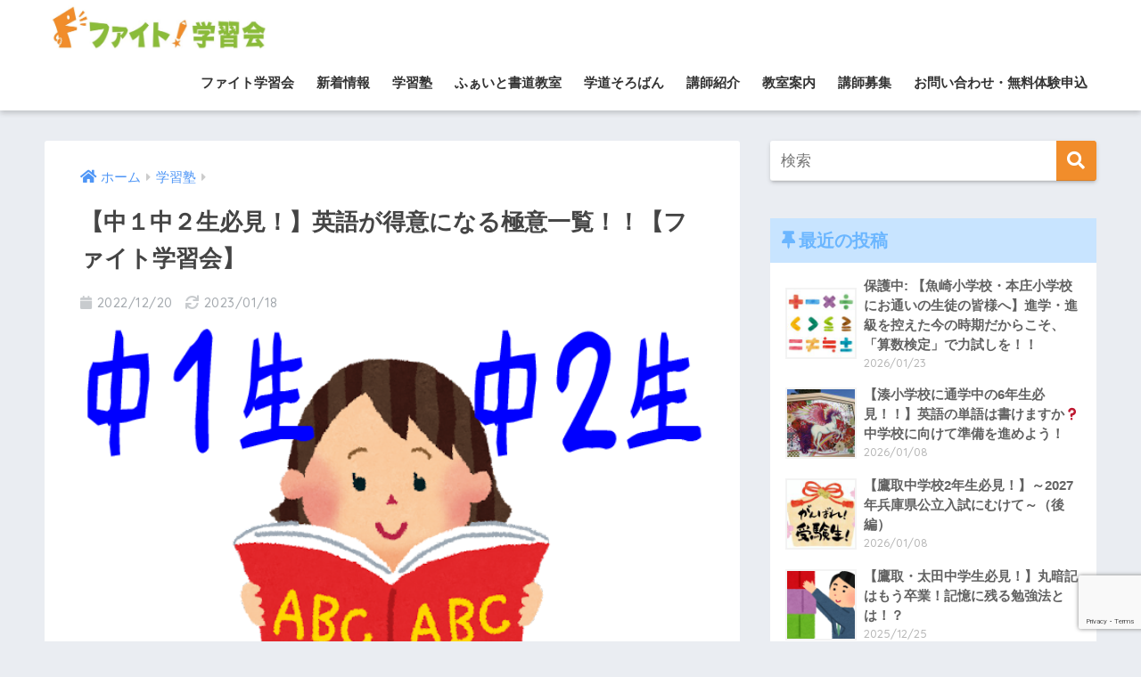

--- FILE ---
content_type: text/html; charset=UTF-8
request_url: https://fightgakushuukai.com/2022/12/20/study/1937/
body_size: 14945
content:
<!doctype html>
<html lang="ja">
<head>
  <meta charset="utf-8">
  <meta http-equiv="X-UA-Compatible" content="IE=edge">
  <meta name="HandheldFriendly" content="True">
  <meta name="MobileOptimized" content="320">
  <meta name="viewport" content="width=device-width, initial-scale=1 ,viewport-fit=cover"/>
  <meta name="msapplication-TileColor" content="#f18d2b">
  <meta name="theme-color" content="#f18d2b">
  <link rel="pingback" href="https://fightgakushuukai.com/xmlrpc.php">
  <title>【中１中２生必見！】英語が得意になる極意一覧！！【ファイト学習会】 | ファイト学習会　神戸・尼崎・西宮の個別指導塾</title>
<link rel='dns-prefetch' href='//ajax.googleapis.com' />
<link rel='dns-prefetch' href='//www.google.com' />
<link rel='dns-prefetch' href='//fonts.googleapis.com' />
<link rel='dns-prefetch' href='//use.fontawesome.com' />
<link rel='dns-prefetch' href='//s.w.org' />
<link rel="alternate" type="application/rss+xml" title="ファイト学習会　神戸・尼崎・西宮の個別指導塾 &raquo; フィード" href="https://fightgakushuukai.com/feed/" />
<link rel="alternate" type="application/rss+xml" title="ファイト学習会　神戸・尼崎・西宮の個別指導塾 &raquo; コメントフィード" href="https://fightgakushuukai.com/comments/feed/" />
		<script type="text/javascript">
			window._wpemojiSettings = {"baseUrl":"https:\/\/s.w.org\/images\/core\/emoji\/12.0.0-1\/72x72\/","ext":".png","svgUrl":"https:\/\/s.w.org\/images\/core\/emoji\/12.0.0-1\/svg\/","svgExt":".svg","source":{"concatemoji":"https:\/\/fightgakushuukai.com\/wp-includes\/js\/wp-emoji-release.min.js"}};
			!function(e,a,t){var n,r,o,i=a.createElement("canvas"),p=i.getContext&&i.getContext("2d");function s(e,t){var a=String.fromCharCode;p.clearRect(0,0,i.width,i.height),p.fillText(a.apply(this,e),0,0);e=i.toDataURL();return p.clearRect(0,0,i.width,i.height),p.fillText(a.apply(this,t),0,0),e===i.toDataURL()}function c(e){var t=a.createElement("script");t.src=e,t.defer=t.type="text/javascript",a.getElementsByTagName("head")[0].appendChild(t)}for(o=Array("flag","emoji"),t.supports={everything:!0,everythingExceptFlag:!0},r=0;r<o.length;r++)t.supports[o[r]]=function(e){if(!p||!p.fillText)return!1;switch(p.textBaseline="top",p.font="600 32px Arial",e){case"flag":return s([55356,56826,55356,56819],[55356,56826,8203,55356,56819])?!1:!s([55356,57332,56128,56423,56128,56418,56128,56421,56128,56430,56128,56423,56128,56447],[55356,57332,8203,56128,56423,8203,56128,56418,8203,56128,56421,8203,56128,56430,8203,56128,56423,8203,56128,56447]);case"emoji":return!s([55357,56424,55356,57342,8205,55358,56605,8205,55357,56424,55356,57340],[55357,56424,55356,57342,8203,55358,56605,8203,55357,56424,55356,57340])}return!1}(o[r]),t.supports.everything=t.supports.everything&&t.supports[o[r]],"flag"!==o[r]&&(t.supports.everythingExceptFlag=t.supports.everythingExceptFlag&&t.supports[o[r]]);t.supports.everythingExceptFlag=t.supports.everythingExceptFlag&&!t.supports.flag,t.DOMReady=!1,t.readyCallback=function(){t.DOMReady=!0},t.supports.everything||(n=function(){t.readyCallback()},a.addEventListener?(a.addEventListener("DOMContentLoaded",n,!1),e.addEventListener("load",n,!1)):(e.attachEvent("onload",n),a.attachEvent("onreadystatechange",function(){"complete"===a.readyState&&t.readyCallback()})),(n=t.source||{}).concatemoji?c(n.concatemoji):n.wpemoji&&n.twemoji&&(c(n.twemoji),c(n.wpemoji)))}(window,document,window._wpemojiSettings);
		</script>
		<style type="text/css">
img.wp-smiley,
img.emoji {
	display: inline !important;
	border: none !important;
	box-shadow: none !important;
	height: 1em !important;
	width: 1em !important;
	margin: 0 .07em !important;
	vertical-align: -0.1em !important;
	background: none !important;
	padding: 0 !important;
}
</style>
	<link rel='stylesheet' id='sng-stylesheet-css'  href='https://fightgakushuukai.com/wp-content/themes/sango-theme/style.css?ver1_8_1' type='text/css' media='all' />
<link rel='stylesheet' id='sng-option-css'  href='https://fightgakushuukai.com/wp-content/themes/sango-theme/entry-option.css?ver1_8_1' type='text/css' media='all' />
<link rel='stylesheet' id='sng-googlefonts-css'  href='//fonts.googleapis.com/css?family=Quicksand%3A500%2C700' type='text/css' media='all' />
<link rel='stylesheet' id='sng-fontawesome5-css'  href='https://use.fontawesome.com/releases/v5.7.2/css/all.css' type='text/css' media='all' />
<link rel='stylesheet' id='wp-block-library-css'  href='https://fightgakushuukai.com/wp-includes/css/dist/block-library/style.min.css' type='text/css' media='all' />
<link rel='stylesheet' id='contact-form-7-css'  href='https://fightgakushuukai.com/wp-content/plugins/contact-form-7/includes/css/styles.css' type='text/css' media='all' />
<link rel='stylesheet' id='child-style-css'  href='https://fightgakushuukai.com/wp-content/themes/sango-theme-child/style.css' type='text/css' media='all' />
<!--n2css--><script type='text/javascript' src='https://ajax.googleapis.com/ajax/libs/jquery/2.2.4/jquery.min.js'></script>
<link rel='https://api.w.org/' href='https://fightgakushuukai.com/wp-json/' />
<link rel="EditURI" type="application/rsd+xml" title="RSD" href="https://fightgakushuukai.com/xmlrpc.php?rsd" />
<link rel="canonical" href="https://fightgakushuukai.com/2022/12/20/study/1937/" />
<link rel='shortlink' href='https://fightgakushuukai.com/?p=1937' />
<link rel="alternate" type="application/json+oembed" href="https://fightgakushuukai.com/wp-json/oembed/1.0/embed?url=https%3A%2F%2Ffightgakushuukai.com%2F2022%2F12%2F20%2Fstudy%2F1937%2F" />
<link rel="alternate" type="text/xml+oembed" href="https://fightgakushuukai.com/wp-json/oembed/1.0/embed?url=https%3A%2F%2Ffightgakushuukai.com%2F2022%2F12%2F20%2Fstudy%2F1937%2F&#038;format=xml" />
<meta property="og:title" content="【中１中２生必見！】英語が得意になる極意一覧！！【ファイト学習会】" />
<meta property="og:description" content="こんにちは！ 「圧倒的低価格な個別指導のファイト学習会」 西宮・立花教室担当の松原です！ &nbsp; 今回は ... " />
<meta property="og:type" content="article" />
<meta property="og:url" content="https://fightgakushuukai.com/2022/12/20/study/1937/" />
<meta property="og:image" content="https://fightgakushuukai.com/wp-content/uploads/2022/12/サムネ.png" />
<meta property="og:site_name" content="ファイト学習会　神戸・尼崎・西宮の個別指導塾" />
<meta name="twitter:card" content="summary_large_image" />
	<script>
	  (function(i,s,o,g,r,a,m){i['GoogleAnalyticsObject']=r;i[r]=i[r]||function(){
	  (i[r].q=i[r].q||[]).push(arguments)},i[r].l=1*new Date();a=s.createElement(o),
	  m=s.getElementsByTagName(o)[0];a.async=1;a.src=g;m.parentNode.insertBefore(a,m)
	  })(window,document,'script','//www.google-analytics.com/analytics.js','ga');
	  ga('create', 'UA-173142302-1', 'auto');
	  ga('send', 'pageview');
	</script>
	<link rel="icon" href="https://fightgakushuukai.com/wp-content/uploads/2019/06/cropped-favicon-32x32.jpg" sizes="32x32" />
<link rel="icon" href="https://fightgakushuukai.com/wp-content/uploads/2019/06/cropped-favicon-192x192.jpg" sizes="192x192" />
<link rel="apple-touch-icon-precomposed" href="https://fightgakushuukai.com/wp-content/uploads/2019/06/cropped-favicon-180x180.jpg" />
<meta name="msapplication-TileImage" content="https://fightgakushuukai.com/wp-content/uploads/2019/06/cropped-favicon-270x270.jpg" />
		<style type="text/css" id="wp-custom-css">
			div#n2-ss-1 .n2-ss-slider-2 {
    border: 5px solid #000!important;
}
p.hh.hh25.top_pr {
    margin-top: 0!important;
    background: #f18d2b!important;
    margin-bottom: 80px!important;
}
.top3contents_top_center {
    text-align: center;
    margin-bottom: -30px;
}
a.top3contents img {
    width: 100%;
    box-shadow: 0 0 3px #999;
    border-left: 5px solid #f18d2b;
}
.top_open .accordion.main_c {
    background: #ff0;
}
.top_open .accordion_content {
    background: #fff;
}
.top_open .accordion label:hover {
    background: #ff0;
}
.top_open .accordion_input:checked + label {
    background: #fff;
}
p.hh.hh4.main-bdr.main-c.top_3title {
    color: #000;
    margin-top: 30px!important;
    border: none!important;
    border-bottom: 3px solid #ddd!important;
}
p.top3con_text {
    margin-bottom: 80px;
}
.one-column #main {
    max-width: 1200px;
}
.tokutyou_title {
    border: 1px solid #999;
    padding: 10px;
    margin-bottom: 10px;
    font-weight: bold;
    background: #eee;
}
h1.page-title {
    display: none;
}
.page_header_bg p {
    display: inline-block;
    border: 2px solid;
    padding: 15px 50px;
    font-weight: bold;
    background: #fff;
    font-size: 20px;
    box-shadow: 1px 1px 5px #777;
}
.page_header_bg {
    text-align: center;
    background: url(https://fightgakushuukai.com/wp-content/uploads/2019/06/favicon.jpg);
    border-bottom: 5px solid;
    border-top: 5px solid;
    background-size: contain;
}
.tokutyou_title span {
    background: #8bba36;
    color: #fff;
    padding: 5px;
    margin-right: 10px;
}
ul.taiken_list {
    background: #f9ffc8;
}
p.hh.hh32.study {
    background: #8bba36!important;
}
p.map_room_name {
    background: #eee;
    padding: 5px;
    font-weight: bold;
}
.tokutyou_title span.syodou {
    background: #1e2188;
}
.tokutyou_title span.soroban {
    background: #e02473;
}
p.map_room_open {
    border-left: 10px solid #1e2187;
    padding-left: 8px;
}
p.map_room_open.soroban_open {
    border-left: 10px solid #e02473;
}
.top_scroll_news span.longc_img {
    display: none;
}
.top_scroll_news {
    border: 3px solid #ddd;
    padding: 0 10px;
    height: 200px;
    overflow-y: scroll;
    -webkit-overflow-scrolling: touch;
}
p.hh.hh5.pastel-bc.ct.study {
    margin-top: 0!important;
    background: #f18d2b!important;
    border: 3px solid #000!important;
}
p.hh.hh5.pastel-bc.ct.study.syodou {
    background: #1e2188!important;
    color: #fff;
}
p.hh.hh5.pastel-bc.ct.study.soroban {
    background: #049ff2!important;
    color: #fff;
}
.n2-ow.n2-ow-all.n2-ss-desktop.n2-ss-mobile.n2-ss-tablet p {
    font-size: 20px!important;
}
p.hh.hh5.pastel-bc.ct.study.top_news {
    background: #eee!important;
}
dl.kyousitu_list {
    padding: 10px;
    border: 1px solid #ddd;
    border-radius: 5px;
}
dl.kyousitu_list dt {
    font-weight: bold;
    font-size: 80%;
}
dl.kyousitu_list dd {
    margin-bottom: 5px;
}
a.c_linkto.longc_linkto {
    box-shadow: 0 0 0;
    border-bottom: 2px dotted #ddd;
    border-radius: 0;
}
span.contact_list {
    background: #f18d2b;
    color: #fff;
    padding: 3px 5px;
    border-radius: 7px;
}
input.wpcf7-form-control.wpcf7-submit {
    background: #e67302;
    border: none;
    padding: 10px;
    color: #fff;
}
body.page-template-default.page.page-id-202.logged-in.admin-bar.fa5.customize-support {
    background: #fff!important;
}
p.recruit_box.hh.hh25 {
    margin-top: 0!important;
}
table.recruit {
    margin-top: 10px;
}
.recruit_box table.recruit td span {
    background: #67c5ff;
    color: #fff;
    padding: 0px 5px;
    border-radius: 3px;
    display: inline-block;
    margin-bottom: 8px;
}
.recruit_box .su-tabs {
    background: none;
    padding: 0;
}
.recruit_box .su-tabs-pane {
    padding: 0;
}
.recruit_box .su-tabs-nav span.su-tabs-current {
    background: #f18d2b;
    color: #fff;
		font-size: 16px;
}
.recruit_box .su-tabs-nav span:focus {
    outline: none;
}
ul.recruit_tag {
    border: none;
    padding: 0;
}
ul.recruit_tag li {
    list-style: none;
    display: inline-block;
    border: 1px solid;
    padding: 0 5px;
    font-size: 80%;
    color: #f18d2b;
}
@media only screen and (min-width: 768px){
.n2-ow.n2-ow-all.n2-ss-desktop.n2-ss-mobile.n2-ss-tablet p {
    font-size: 225%!important;
}
.page_header_bg p {
    font-size: 30px;
}
a.top3contents_top img {
    width: 70%;
}
img.syodou_img {
    width: 70%;
}
}		</style>
		<style>
a {color: #4f96f6;}
.main-c, .has-sango-main-color {color: #f18d2b;}
.main-bc, .has-sango-main-background-color {background-color: #f18d2b;}
.main-bdr, #inner-content .main-bdr {border-color:  #f18d2b;}
.pastel-c, .has-sango-pastel-color {color: #c8e4ff; }
.pastel-bc, .has-sango-pastel-background-color, #inner-content .pastel-bc {background-color: #c8e4ff;}
.accent-c, .has-sango-accent-color {color: #ffb36b;}
.accent-bc, .has-sango-accent-background-color {background-color: #ffb36b;}
.header, #footer-menu, .drawer__title {background-color: #ffffff;}
#logo a {color: #ffffff;}
.desktop-nav li a , .mobile-nav li a, #footer-menu a ,.copyright, #drawer__open, .header-search__open, .drawer__title {color: #333333;}
.drawer__title .close span, .drawer__title .close span:before {background: #333333;}
.desktop-nav li:after {background: #333333;}
.mobile-nav .current-menu-item {border-bottom-color: #333333;}
.widgettitle {color: #6bb6ff;background-color:#c8e4ff;}
.footer {background-color: #e0e4eb;}
.footer, .footer a, .footer .widget ul li a {color: #3c3c3c;}
#toc_container .toc_title, #footer_menu .raised, .pagination a, .pagination span, #reply-title:before , .entry-content blockquote:before ,.main-c-before li:before ,.main-c-b:before{color: #f18d2b;}
#searchsubmit, #toc_container .toc_title:before, .cat-name, .pre_tag > span, .pagination .current, #submit ,.withtag_list > span,.main-bc-before li:before {background-color: #f18d2b;}
#toc_container, h3 ,.li-mainbdr ul,.li-mainbdr ol {border-color: #f18d2b;}
.search-title i ,.acc-bc-before li:before {background: #ffb36b;}
.li-accentbdr ul, .li-accentbdr ol {border-color: #ffb36b;}
.pagination a:hover ,.li-pastelbc ul, .li-pastelbc ol {background: #c8e4ff;}
body {font-size: 100%;}
@media only screen and (min-width: 481px) {
body {font-size: 107%;}
}
@media only screen and (min-width: 1030px) {
body {font-size: 107%;}
}
.totop {background: #5ba9f7;}
.header-info a {color: #FFF; background: linear-gradient(95deg,#f18d2b,#f18d2b);}
.fixed-menu ul {background: #FFF;}
.fixed-menu a {color: #a2a7ab;}
.fixed-menu .current-menu-item a , .fixed-menu ul li a.active {color: #6bb6ff;}
.post-tab {background: #FFF;} .post-tab>div {color: #a7a7a7} .post-tab > div.tab-active{background: linear-gradient(45deg,#bdb9ff,#67b8ff)}
</style>


<!-- Google Tag Manager -->
<script>(function(w,d,s,l,i){w[l]=w[l]||[];w[l].push({'gtm.start':
new Date().getTime(),event:'gtm.js'});var f=d.getElementsByTagName(s)[0],
j=d.createElement(s),dl=l!='dataLayer'?'&l='+l:'';j.async=true;j.src=
'https://www.googletagmanager.com/gtm.js?id='+i+dl;f.parentNode.insertBefore(j,f);
})(window,document,'script','dataLayer','GTM-NHDMZ7T');</script>
<!-- End Google Tag Manager -->

</head>
<body class="post-template-default single single-post postid-1937 single-format-standard fa5">
	
<!-- Google Tag Manager (noscript) -->
<noscript><iframe src="https://www.googletagmanager.com/ns.html?id=GTM-NHDMZ7T"
height="0" width="0" style="display:none;visibility:hidden"></iframe></noscript>
<!-- End Google Tag Manager (noscript) -->
	
  <div id="container">
    <header class="header">
            <div id="inner-header" class="wrap cf">
    <p id="logo" class="h1 dfont">
    <a href="https://fightgakushuukai.com">
              <img src="https://fightgakushuukai.com/wp-content/uploads/2019/06/logo02.jpg" alt="ファイト学習会　神戸・尼崎・西宮の個別指導塾">
                </a>
  </p>
  <div class="header-search">
      <label class="header-search__open" for="header-search-input"><i class="fas fa-search"></i></label>
    <input type="checkbox" class="header-search__input" id="header-search-input" onclick="document.querySelector('.header-search__modal .searchform__input').focus()">
  <label class="header-search__close" for="header-search-input"></label>
  <div class="header-search__modal">
    <form role="search" method="get" id="searchform" class="searchform" action="https://fightgakushuukai.com/">
  <div>
    <input type="search" id="s" class="searchform__input" name="s" value="" placeholder="検索" />
    <button type="submit" id="searchsubmit" class="searchform__submit"><i class="fas fa-search"></i></button>
  </div>
</form>  </div>
</div>  <nav class="desktop-nav clearfix"><ul id="menu-%e3%83%a1%e3%82%a4%e3%83%b3%e3%83%a1%e3%83%8b%e3%83%a5%e3%83%bc" class="menu"><li id="menu-item-38" class="menu-item menu-item-type-post_type menu-item-object-page menu-item-home menu-item-38"><a href="https://fightgakushuukai.com/">ファイト学習会</a></li>
<li id="menu-item-205" class="menu-item menu-item-type-post_type menu-item-object-page menu-item-205"><a href="https://fightgakushuukai.com/news/">新着情報</a></li>
<li id="menu-item-37" class="menu-item menu-item-type-post_type menu-item-object-page menu-item-37"><a href="https://fightgakushuukai.com/study/">学習塾</a></li>
<li id="menu-item-36" class="menu-item menu-item-type-post_type menu-item-object-page menu-item-36"><a href="https://fightgakushuukai.com/calligraphy/">ふぁいと書道教室</a></li>
<li id="menu-item-35" class="menu-item menu-item-type-post_type menu-item-object-page menu-item-35"><a href="https://fightgakushuukai.com/soroban/">学道そろばん</a></li>
<li id="menu-item-479" class="menu-item menu-item-type-post_type menu-item-object-page menu-item-479"><a href="https://fightgakushuukai.com/teacher/">講師紹介</a></li>
<li id="menu-item-456" class="menu-item menu-item-type-post_type menu-item-object-page menu-item-456"><a href="https://fightgakushuukai.com/class/">教室案内</a></li>
<li id="menu-item-607" class="menu-item menu-item-type-post_type menu-item-object-page menu-item-607"><a href="https://fightgakushuukai.com/recruit/">講師募集</a></li>
<li id="menu-item-5491" class="menu-item menu-item-type-post_type menu-item-object-page menu-item-5491"><a href="https://fightgakushuukai.com/contact-select/">お問い合わせ・無料体験申込</a></li>
</ul></nav></div>
    </header>
      <div id="content">
    <div id="inner-content" class="wrap cf">
      <main id="main" class="m-all t-2of3 d-5of7 cf">
                  <article id="entry" class="cf post-1937 post type-post status-publish format-standard has-post-thumbnail category-study">
            <header class="article-header entry-header">
  <nav id="breadcrumb"><ul itemscope itemtype="http://schema.org/BreadcrumbList"><li itemprop="itemListElement" itemscope itemtype="http://schema.org/ListItem"><a href="https://fightgakushuukai.com" itemprop="item"><span itemprop="name">ホーム</span></a><meta itemprop="position" content="1" /></li><li itemprop="itemListElement" itemscope itemtype="http://schema.org/ListItem"><a href="https://fightgakushuukai.com/category/study/" itemprop="item"><span itemprop="name">学習塾</span></a><meta itemprop="position" content="2" /></li></ul></nav>  <h1 class="entry-title single-title">【中１中２生必見！】英語が得意になる極意一覧！！【ファイト学習会】</h1>
  <p class="entry-meta vcard dfont">
          <time class="pubdate entry-time" datetime="2022-12-20">2022/12/20</time>
              <time class="updated entry-time" datetime="2023-01-18">2023/01/18</time>
            </p>
      <p class="post-thumbnail"><img width="611" height="457" src="[data-uri]" data-lazy-type="image" data-lazy-src="https://fightgakushuukai.com/wp-content/uploads/2022/12/サムネ.png" class="lazy lazy-hidden webfeedsFeaturedVisual wp-post-image" alt="中１・中２の英語勉強法" data-lazy-srcset="https://fightgakushuukai.com/wp-content/uploads/2022/12/サムネ.png 611w, https://fightgakushuukai.com/wp-content/uploads/2022/12/サムネ-300x224.png 300w" data-lazy-sizes="(max-width: 611px) 100vw, 611px" /><noscript><img width="611" height="457" src="https://fightgakushuukai.com/wp-content/uploads/2022/12/サムネ.png" class="webfeedsFeaturedVisual wp-post-image" alt="中１・中２の英語勉強法" srcset="https://fightgakushuukai.com/wp-content/uploads/2022/12/サムネ.png 611w, https://fightgakushuukai.com/wp-content/uploads/2022/12/サムネ-300x224.png 300w" sizes="(max-width: 611px) 100vw, 611px" /></noscript></p>
        <input type="checkbox" id="fab">
    <label class="fab-btn accent-bc" for="fab"><i class="fas fa-share-alt"></i></label>
    <label class="fab__close-cover" for="fab"></label>
    <!--FABの中身-->
    <div id="fab__contents">
      <div class="fab__contents-main dfont">
        <label class="close" for="fab"><span></span></label>
        <p class="fab__contents_title">SHARE</p>
                  <div class="fab__contents_img" style="background-image: url(https://fightgakushuukai.com/wp-content/uploads/2022/12/サムネ-520x300.png);">
          </div>
                  <div class="sns-btn sns-dif">
          <ul>
        <!-- twitter -->
        <li class="tw sns-btn__item">
          <a href="http://twitter.com/share?url=https%3A%2F%2Ffightgakushuukai.com%2F2022%2F12%2F20%2Fstudy%2F1937%2F&text=%E3%80%90%E4%B8%AD%EF%BC%91%E4%B8%AD%EF%BC%92%E7%94%9F%E5%BF%85%E8%A6%8B%EF%BC%81%E3%80%91%E8%8B%B1%E8%AA%9E%E3%81%8C%E5%BE%97%E6%84%8F%E3%81%AB%E3%81%AA%E3%82%8B%E6%A5%B5%E6%84%8F%E4%B8%80%E8%A6%A7%EF%BC%81%EF%BC%81%E3%80%90%E3%83%95%E3%82%A1%E3%82%A4%E3%83%88%E5%AD%A6%E7%BF%92%E4%BC%9A%E3%80%91%EF%BD%9C%E3%83%95%E3%82%A1%E3%82%A4%E3%83%88%E5%AD%A6%E7%BF%92%E4%BC%9A%E3%80%80%E7%A5%9E%E6%88%B8%E3%83%BB%E5%B0%BC%E5%B4%8E%E3%83%BB%E8%A5%BF%E5%AE%AE%E3%81%AE%E5%80%8B%E5%88%A5%E6%8C%87%E5%B0%8E%E5%A1%BE" target="_blank" rel="nofollow noopener noreferrer">
            <i class="fab fa-twitter"></i>            <span class="share_txt">ツイート</span>
          </a>
                  </li>
        <!-- facebook -->
        <li class="fb sns-btn__item">
          <a href="http://www.facebook.com/share.php?u=https%3A%2F%2Ffightgakushuukai.com%2F2022%2F12%2F20%2Fstudy%2F1937%2F&t=%E3%80%90%E4%B8%AD%EF%BC%91%E4%B8%AD%EF%BC%92%E7%94%9F%E5%BF%85%E8%A6%8B%EF%BC%81%E3%80%91%E8%8B%B1%E8%AA%9E%E3%81%8C%E5%BE%97%E6%84%8F%E3%81%AB%E3%81%AA%E3%82%8B%E6%A5%B5%E6%84%8F%E4%B8%80%E8%A6%A7%EF%BC%81%EF%BC%81%E3%80%90%E3%83%95%E3%82%A1%E3%82%A4%E3%83%88%E5%AD%A6%E7%BF%92%E4%BC%9A%E3%80%91%EF%BD%9C%E3%83%95%E3%82%A1%E3%82%A4%E3%83%88%E5%AD%A6%E7%BF%92%E4%BC%9A%E3%80%80%E7%A5%9E%E6%88%B8%E3%83%BB%E5%B0%BC%E5%B4%8E%E3%83%BB%E8%A5%BF%E5%AE%AE%E3%81%AE%E5%80%8B%E5%88%A5%E6%8C%87%E5%B0%8E%E5%A1%BE" target="_blank" rel="nofollow noopener noreferrer">
            <i class="fab fa-facebook"></i>            <span class="share_txt">シェア</span>
          </a>
                  </li>
        <!-- はてなブックマーク -->
        <li class="hatebu sns-btn__item">
          <a href="http://b.hatena.ne.jp/add?mode=confirm&url=https%3A%2F%2Ffightgakushuukai.com%2F2022%2F12%2F20%2Fstudy%2F1937%2F"  onclick="javascript:window.open(this.href, '', 'menubar=no,toolbar=no,resizable=yes,scrollbars=yes,height=400,width=510');return false;" target="_blank" rel="nofollow noopener noreferrer">
            <i class="fa fa-hatebu"></i>
            <span class="share_txt">はてブ</span>
          </a>
                  </li>
        <!-- LINE -->
        <li class="line sns-btn__item">
          <a href="http://line.me/R/msg/text/?https%3A%2F%2Ffightgakushuukai.com%2F2022%2F12%2F20%2Fstudy%2F1937%2F%0D%0A%E3%80%90%E4%B8%AD%EF%BC%91%E4%B8%AD%EF%BC%92%E7%94%9F%E5%BF%85%E8%A6%8B%EF%BC%81%E3%80%91%E8%8B%B1%E8%AA%9E%E3%81%8C%E5%BE%97%E6%84%8F%E3%81%AB%E3%81%AA%E3%82%8B%E6%A5%B5%E6%84%8F%E4%B8%80%E8%A6%A7%EF%BC%81%EF%BC%81%E3%80%90%E3%83%95%E3%82%A1%E3%82%A4%E3%83%88%E5%AD%A6%E7%BF%92%E4%BC%9A%E3%80%91%EF%BD%9C%E3%83%95%E3%82%A1%E3%82%A4%E3%83%88%E5%AD%A6%E7%BF%92%E4%BC%9A%E3%80%80%E7%A5%9E%E6%88%B8%E3%83%BB%E5%B0%BC%E5%B4%8E%E3%83%BB%E8%A5%BF%E5%AE%AE%E3%81%AE%E5%80%8B%E5%88%A5%E6%8C%87%E5%B0%8E%E5%A1%BE" target="_blank" rel="nofollow noopener noreferrer">
                          <i class="fab fa-line"></i>
                        <span class="share_txt share_txt_line dfont">LINE</span>
          </a>
        </li>
        <!-- Pocket -->
        <li class="pkt sns-btn__item">
          <a href="http://getpocket.com/edit?url=https%3A%2F%2Ffightgakushuukai.com%2F2022%2F12%2F20%2Fstudy%2F1937%2F&title=%E3%80%90%E4%B8%AD%EF%BC%91%E4%B8%AD%EF%BC%92%E7%94%9F%E5%BF%85%E8%A6%8B%EF%BC%81%E3%80%91%E8%8B%B1%E8%AA%9E%E3%81%8C%E5%BE%97%E6%84%8F%E3%81%AB%E3%81%AA%E3%82%8B%E6%A5%B5%E6%84%8F%E4%B8%80%E8%A6%A7%EF%BC%81%EF%BC%81%E3%80%90%E3%83%95%E3%82%A1%E3%82%A4%E3%83%88%E5%AD%A6%E7%BF%92%E4%BC%9A%E3%80%91%EF%BD%9C%E3%83%95%E3%82%A1%E3%82%A4%E3%83%88%E5%AD%A6%E7%BF%92%E4%BC%9A%E3%80%80%E7%A5%9E%E6%88%B8%E3%83%BB%E5%B0%BC%E5%B4%8E%E3%83%BB%E8%A5%BF%E5%AE%AE%E3%81%AE%E5%80%8B%E5%88%A5%E6%8C%87%E5%B0%8E%E5%A1%BE" target="_blank" rel="nofollow noopener noreferrer">
            <i class="fab fa-get-pocket"></i>            <span class="share_txt">Pocket</span>
          </a>
                  </li>
      </ul>
  </div>
        </div>
    </div>
    </header>
<section class="entry-content cf">
  <p class="p1">こんにちは！</p>
<p class="p1"><span class="keiko_yellow"><b>「圧倒的低価格な個別指導のファイト学習会」</b></span></p>
<p class="p1"><span class="keiko_yellow"><b>西宮・立花教室</b></span>担当の<span class="keiko_yellow"><b>松原</b></span>です！</p>
<p>&nbsp;</p>
<p class="p1">今回は中学１年生、２年生に向けて</p>
<p class="p1"><strong><span class="keiko_yellow">英語の勉強の仕方</span></strong></p>
<p class="p1">についてお話します！</p>
<p>&nbsp;</p>
<p class="p1">なぜ</p>
<p class="p1"><strong>中学１年生・２年生向け</strong></p>
<p class="p1">なのか？</p>
<p class="p1">というと、これからお話することは</p>
<p>&nbsp;</p>
<p class="p1"><span class="big"><strong>「やったらすぐに点数が伸びる方法」</strong></span></p>
<p>&nbsp;</p>
<p class="p1">では<span class="big"><strong>ない</strong></span>からです。</p>
<p class="p1"><span class="small">(受験直前期の中学３年生には中学３年生のための勉強方があります)</span></p>
<p>&nbsp;</p>
<p class="p1">今回は、</p>
<p class="p1"><span style="color: #000000;"><strong>長期的に実践することで</strong></span></p>
<p class="p1"><span class="big keiko_yellow" style="color: #000000;"><strong>英語が得意になる方法</strong></span></p>
<p class="p1">を伝授します！</p>
<p>&nbsp;</p>
<div id="attachment_1945" style="width: 282px" class="wp-caption alignleft"><a href="https://fightgakushuukai.com/2022/12/20/study/1937/attachment/english_book_girl/" rel="attachment wp-att-1945"><img aria-describedby="caption-attachment-1945" class="lazy lazy-hidden size-medium wp-image-1945" src="[data-uri]" data-lazy-type="image" data-lazy-src="https://fightgakushuukai.com/wp-content/uploads/2022/12/english_book_girl-272x300.png" alt="ファイト学習会で英語を勉強する中１・中２" width="272" height="300" data-lazy-srcset="https://fightgakushuukai.com/wp-content/uploads/2022/12/english_book_girl-272x300.png 272w, https://fightgakushuukai.com/wp-content/uploads/2022/12/english_book_girl.png 362w" data-lazy-sizes="(max-width: 272px) 100vw, 272px" /><noscript><img aria-describedby="caption-attachment-1945" class="size-medium wp-image-1945" src="https://fightgakushuukai.com/wp-content/uploads/2022/12/english_book_girl-272x300.png" alt="ファイト学習会で英語を勉強する中１・中２" width="272" height="300" srcset="https://fightgakushuukai.com/wp-content/uploads/2022/12/english_book_girl-272x300.png 272w, https://fightgakushuukai.com/wp-content/uploads/2022/12/english_book_girl.png 362w" sizes="(max-width: 272px) 100vw, 272px" /></noscript></a><p id="caption-attachment-1945" class="wp-caption-text">ファイト学習会で英語を勉強する中１・中２</p></div>
<p>&nbsp;</p>
<p class="p1 hh hh10 pastel-bc">単語帳を使おう！</p>
<p class="p1">みなさんは<span class="keiko_yellow" style="color: #000000;"><strong>単語帳</strong></span>、持っていますか？</p>
<p class="p1">入塾時にお話を伺うと</p>
<p class="p1">ほとんどの中学生の方はまだ単語帳を持っていないようです。</p>
<p>&nbsp;</p>
<p class="p1">しかし！！！</p>
<p class="p1">これまで、中３の<strong>受験直前期</strong>になって</p>
<p class="p1"><em><span class="blue" style="color: #0000ff;">単語が分からなくて長文が読めない…</span></em></p>
<p class="p1">と嘆く子をたくさん見てきました…！</p>
<p>&nbsp;</p>
<p class="p1">まだ時間のある中学１年生、２年生の皆さんは</p>
<p class="p1">特に今から<span class="keiko_yellow" style="color: #000000;"><strong>単語の暗記</strong></span>を始めておいてほしいです！</p>
<p>&nbsp;</p>
<p class="p1">また単語帳は<strong>辞書</strong>としても使えます！</p>
<p class="p1">勉強中に分からない単語がでてきたときには</p>
<p class="p1"><span class="keiko_yellow"><strong>単語帳で単語を調べてみる</strong></span>のも良いです！</p>
<p class="p1">(載っていない単語もあるのでそのときは本物の辞書を使いましょう)</p>
<p>&nbsp;</p>
<p class="p1">普段から単語帳を持ち歩いたり調べたりすることによって</p>
<p class="p1">単語帳自体に愛着が湧いて勉強のモチベーションがあがります！</p>
<p class="p1">また、調べた単語に印をつけることで</p>
<p class="p1">自分の苦手な単語が何なのか分かるようになります。</p>
<p class="p1">是非とも<span class="keiko_yellow" style="color: #000000;"><strong>早いうちから単語帳を手に入れましょう！</strong></span></p>
<p>&nbsp;</p>
<p class="p1">ちなみにおすすめは</p>
<p class="p1">駿台の<span class="keiko_yellow" style="color: #000000;"><strong>システム英単語　中学生版</strong></span>です！</p>
<p><a href="https://fightgakushuukai.com/2022/12/20/study/1937/attachment/img_3213/" rel="attachment wp-att-1999"><img class="lazy lazy-hidden alignleft size-medium wp-image-1999" src="[data-uri]" data-lazy-type="image" data-lazy-src="https://fightgakushuukai.com/wp-content/uploads/2022/12/IMG_3213-225x300.jpg" alt="" width="225" height="300" data-lazy-srcset="https://fightgakushuukai.com/wp-content/uploads/2022/12/IMG_3213-225x300.jpg 225w, https://fightgakushuukai.com/wp-content/uploads/2022/12/IMG_3213-768x1024.jpg 768w, https://fightgakushuukai.com/wp-content/uploads/2022/12/IMG_3213-940x1253.jpg 940w" data-lazy-sizes="(max-width: 225px) 100vw, 225px" /><noscript><img class="alignleft size-medium wp-image-1999" src="https://fightgakushuukai.com/wp-content/uploads/2022/12/IMG_3213-225x300.jpg" alt="" width="225" height="300" srcset="https://fightgakushuukai.com/wp-content/uploads/2022/12/IMG_3213-225x300.jpg 225w, https://fightgakushuukai.com/wp-content/uploads/2022/12/IMG_3213-768x1024.jpg 768w, https://fightgakushuukai.com/wp-content/uploads/2022/12/IMG_3213-940x1253.jpg 940w" sizes="(max-width: 225px) 100vw, 225px" /></noscript></a></p>
<p>&nbsp;</p>
<p>&nbsp;</p>
<p>&nbsp;</p>
<p>&nbsp;</p>
<p>&nbsp;</p>
<p>&nbsp;</p>
<p>&nbsp;</p>
<p class="p1"><strong>ファイト学習会 立花教室・西宮教室</strong>では</p>
<p class="p1">システム英単語や教科書準拠ワークから</p>
<p class="p1">毎回必ず単語テストを行うようにしています！</p>
<p>&nbsp;</p>
<p class="p1 hh hh10 pastel-bc">テスト直しノートを作ろう！</p>
<p class="p1">こちらはブログで何度もお話している</p>
<p class="p1"><span class="keiko_yellow" style="color: #000000;"><strong>テスト直しノート</strong></span></p>
<p class="p1">です！</p>
<p>&nbsp;</p>
<p class="p1">英語に限らず、どの教科でも</p>
<p class="p1">テストを受けたあとは<span style="color: #000000;"><strong>テスト直しノート</strong></span>を作成しましょう！</p>
<p class="p1">特に、科目毎に異なるテスト直しノートを作るのがベストです！</p>
<p>&nbsp;</p>
<div id="attachment_1949" style="width: 310px" class="wp-caption alignleft"><a href="https://fightgakushuukai.com/2022/12/20/study/1937/attachment/img_1323/" rel="attachment wp-att-1949"><img aria-describedby="caption-attachment-1949" class="lazy lazy-hidden size-medium wp-image-1949" src="[data-uri]" data-lazy-type="image" data-lazy-src="https://fightgakushuukai.com/wp-content/uploads/2022/12/IMG_1323-300x225.jpg" alt="テスト直しノートの例" width="300" height="225" data-lazy-srcset="https://fightgakushuukai.com/wp-content/uploads/2022/12/IMG_1323-300x225.jpg 300w, https://fightgakushuukai.com/wp-content/uploads/2022/12/IMG_1323-768x576.jpg 768w, https://fightgakushuukai.com/wp-content/uploads/2022/12/IMG_1323-1024x768.jpg 1024w, https://fightgakushuukai.com/wp-content/uploads/2022/12/IMG_1323-940x705.jpg 940w" data-lazy-sizes="(max-width: 300px) 100vw, 300px" /><noscript><img aria-describedby="caption-attachment-1949" class="size-medium wp-image-1949" src="https://fightgakushuukai.com/wp-content/uploads/2022/12/IMG_1323-300x225.jpg" alt="テスト直しノートの例" width="300" height="225" srcset="https://fightgakushuukai.com/wp-content/uploads/2022/12/IMG_1323-300x225.jpg 300w, https://fightgakushuukai.com/wp-content/uploads/2022/12/IMG_1323-768x576.jpg 768w, https://fightgakushuukai.com/wp-content/uploads/2022/12/IMG_1323-1024x768.jpg 1024w, https://fightgakushuukai.com/wp-content/uploads/2022/12/IMG_1323-940x705.jpg 940w" sizes="(max-width: 300px) 100vw, 300px" /></noscript></a><p id="caption-attachment-1949" class="wp-caption-text">テスト直しノートの例</p></div>
<p>&nbsp;</p>
<p class="p1 hh hh10 pastel-bc">洋楽・洋画・洋書を楽しもう！</p>
<p class="p1"><span class="keiko_yellow" style="color: #000000;"><strong>英語で音楽を聞いたり、映画を見たり、本を読んだりしましょう！</strong></span></p>
<p>&nbsp;</p>
<p class="p1">こちらはテストの点数に直接影響するわけではありません。</p>
<p>&nbsp;</p>
<p class="p1">しかし！！</p>
<p class="p1">そもそも英語を勉強する目的として</p>
<p class="p1">海外の人たちとコミュニケーションを取ったり</p>
<p class="p1">海外の文化を理解するために行うということがあります。</p>
<p>&nbsp;</p>
<p class="p1">教科書の英語だけでなく、</p>
<p class="p1"><span class="keiko_yellow" style="color: #000000;"><strong>「いきた英語」</strong></span></p>
<p class="p1">にも触れる機会を作りましょう！</p>
<p>&nbsp;</p>
<p class="p1">もちろん、長期的にこれらを続けると</p>
<p class="p1"><span class="keiko_yellow" style="color: #000000;"><strong>英語が飛躍的に得意になります！！！</strong></span></p>
<p>&nbsp;</p>
<p class="p1">また兵庫県の<strong>公立入試問題</strong>の英語には</p>
<p class="p1"><strong>リスニングの問題</strong>があります。</p>
<p class="p1">英語のリスニング力は一朝一夕には身につきません。</p>
<p class="p1">中学３年生の直前期になって困らないよう</p>
<p class="p1"><span class="keiko_yellow" style="color: #000000;"><strong>日頃から英語を聴く習慣をつけておきましょう！</strong></span></p>
<p class="p1">(洋楽を聴くのが趣味です。って</p>
<p class="p1">それだけでカッコよくないですか？？)</p>
<p>&nbsp;</p>
<p class="p1">単語帳のお話とも関連がありますが</p>
<p class="p1"><span class="keiko_yellow" style="color: #000000;"><strong>単語を覚える時に付属の音声(CDなど)も</strong></span></p>
<p class="p1"><span class="keiko_yellow" style="color: #000000;"><strong>必ず聴くようにしましょう！</strong></span></p>
<p>&nbsp;</p>
<p class="p1">発音の仕方を知らないと</p>
<p class="p1">単語を耳にしたとき</p>
<p class="p1">知っている単語と結びつけることが</p>
<p class="p1">できなくなってしまいます！</p>
<p>&nbsp;</p>
<p class="p1">ちなみに僕は、中学１年生のとき</p>
<p class="p1">友達に教えてもらったQueenの歌がカッコよくて</p>
<p class="p1">「英語で歌えるようになりたい！」</p>
<p class="p1">と思ったことがキッカケで</p>
<p class="p1">英語の勉強を頑張ることができました！笑</p>
<p>&nbsp;</p>
<div id="attachment_1954" style="width: 273px" class="wp-caption alignleft"><a href="https://fightgakushuukai.com/2022/12/20/study/1937/attachment/karaoke_nessyou/" rel="attachment wp-att-1954"><img aria-describedby="caption-attachment-1954" class="lazy lazy-hidden size-medium wp-image-1954" src="[data-uri]" data-lazy-type="image" data-lazy-src="https://fightgakushuukai.com/wp-content/uploads/2022/12/karaoke_nessyou-263x300.png" alt="英語の歌を歌おう" width="263" height="300" data-lazy-srcset="https://fightgakushuukai.com/wp-content/uploads/2022/12/karaoke_nessyou-263x300.png 263w, https://fightgakushuukai.com/wp-content/uploads/2022/12/karaoke_nessyou.png 350w" data-lazy-sizes="(max-width: 263px) 100vw, 263px" /><noscript><img aria-describedby="caption-attachment-1954" class="size-medium wp-image-1954" src="https://fightgakushuukai.com/wp-content/uploads/2022/12/karaoke_nessyou-263x300.png" alt="英語の歌を歌おう" width="263" height="300" srcset="https://fightgakushuukai.com/wp-content/uploads/2022/12/karaoke_nessyou-263x300.png 263w, https://fightgakushuukai.com/wp-content/uploads/2022/12/karaoke_nessyou.png 350w" sizes="(max-width: 263px) 100vw, 263px" /></noscript></a><p id="caption-attachment-1954" class="wp-caption-text">英語の歌を歌おう</p></div>
<p class="p1 hh hh10 pastel-bc">・英検でモチベーションを上げよう！</p>
<p class="p1"><strong>リーディング、リスニング、ライティング、スピーキング</strong></p>
<p class="p1">それぞれの能力をバランスよく鍛えるのに</p>
<p class="p1">一番効果的なのが</p>
<p class="p1"><span class="keiko_yellow" style="color: #000000;"><strong>英検の対策をすること</strong></span>です！</p>
<p class="p1">(英検３級には面接があります)</p>
<p>&nbsp;</p>
<p class="p1"><strong>５級</strong>からはじめて、</p>
<p class="p1">中学生の間に少なくとも<strong>３級</strong>に</p>
<p class="p1">もしできれば<strong>準２級</strong>に</p>
<p class="p3">合格できるようにしましょう！</p>
<p>&nbsp;</p>
<p class="hh hh10 pastel-bc">まとめ</p>
<p>いかがでしたか？</p>
<p>&nbsp;</p>
<p>&nbsp;</p>
<p class="p1">例えば、立花教室には</p>
<p class="p1"><b>日新中学校、中央中学校、大庄北中学校、南武庫之荘中学校、立花中学校</b></p>
<p class="p1">などの生徒さんが通ってくれています！</p>
<p>&nbsp;</p>
<p class="p1">また西宮教室には</p>
<p class="p1"><b>今津中学校、深津中学校、上甲子園中学校</b></p>
<p class="p1">などの生徒さんが通ってくれています！</p>
<p>&nbsp;</p>
<p class="p1">ファイト学習会の授業が気になられた方は、</p>
<p class="p1"><b>お問い合わせフォームよりご連絡ください！</b></p>
<p class="p3"><span class="s1 sobig"><a href="https://fightgakushuukai.com/contact/"><b>お問合せフォームへ</b></a></span></p>
</section><footer class="article-footer">
  <aside>
    <div class="footer-contents">
        <div class="sns-btn">
    <span class="sns-btn__title dfont">SHARE</span>      <ul>
        <!-- twitter -->
        <li class="tw sns-btn__item">
          <a href="http://twitter.com/share?url=https%3A%2F%2Ffightgakushuukai.com%2F2022%2F12%2F20%2Fstudy%2F1937%2F&text=%E3%80%90%E4%B8%AD%EF%BC%91%E4%B8%AD%EF%BC%92%E7%94%9F%E5%BF%85%E8%A6%8B%EF%BC%81%E3%80%91%E8%8B%B1%E8%AA%9E%E3%81%8C%E5%BE%97%E6%84%8F%E3%81%AB%E3%81%AA%E3%82%8B%E6%A5%B5%E6%84%8F%E4%B8%80%E8%A6%A7%EF%BC%81%EF%BC%81%E3%80%90%E3%83%95%E3%82%A1%E3%82%A4%E3%83%88%E5%AD%A6%E7%BF%92%E4%BC%9A%E3%80%91%EF%BD%9C%E3%83%95%E3%82%A1%E3%82%A4%E3%83%88%E5%AD%A6%E7%BF%92%E4%BC%9A%E3%80%80%E7%A5%9E%E6%88%B8%E3%83%BB%E5%B0%BC%E5%B4%8E%E3%83%BB%E8%A5%BF%E5%AE%AE%E3%81%AE%E5%80%8B%E5%88%A5%E6%8C%87%E5%B0%8E%E5%A1%BE" target="_blank" rel="nofollow noopener noreferrer">
            <i class="fab fa-twitter"></i>            <span class="share_txt">ツイート</span>
          </a>
                  </li>
        <!-- facebook -->
        <li class="fb sns-btn__item">
          <a href="http://www.facebook.com/share.php?u=https%3A%2F%2Ffightgakushuukai.com%2F2022%2F12%2F20%2Fstudy%2F1937%2F&t=%E3%80%90%E4%B8%AD%EF%BC%91%E4%B8%AD%EF%BC%92%E7%94%9F%E5%BF%85%E8%A6%8B%EF%BC%81%E3%80%91%E8%8B%B1%E8%AA%9E%E3%81%8C%E5%BE%97%E6%84%8F%E3%81%AB%E3%81%AA%E3%82%8B%E6%A5%B5%E6%84%8F%E4%B8%80%E8%A6%A7%EF%BC%81%EF%BC%81%E3%80%90%E3%83%95%E3%82%A1%E3%82%A4%E3%83%88%E5%AD%A6%E7%BF%92%E4%BC%9A%E3%80%91%EF%BD%9C%E3%83%95%E3%82%A1%E3%82%A4%E3%83%88%E5%AD%A6%E7%BF%92%E4%BC%9A%E3%80%80%E7%A5%9E%E6%88%B8%E3%83%BB%E5%B0%BC%E5%B4%8E%E3%83%BB%E8%A5%BF%E5%AE%AE%E3%81%AE%E5%80%8B%E5%88%A5%E6%8C%87%E5%B0%8E%E5%A1%BE" target="_blank" rel="nofollow noopener noreferrer">
            <i class="fab fa-facebook"></i>            <span class="share_txt">シェア</span>
          </a>
                  </li>
        <!-- はてなブックマーク -->
        <li class="hatebu sns-btn__item">
          <a href="http://b.hatena.ne.jp/add?mode=confirm&url=https%3A%2F%2Ffightgakushuukai.com%2F2022%2F12%2F20%2Fstudy%2F1937%2F"  onclick="javascript:window.open(this.href, '', 'menubar=no,toolbar=no,resizable=yes,scrollbars=yes,height=400,width=510');return false;" target="_blank" rel="nofollow noopener noreferrer">
            <i class="fa fa-hatebu"></i>
            <span class="share_txt">はてブ</span>
          </a>
                  </li>
        <!-- LINE -->
        <li class="line sns-btn__item">
          <a href="http://line.me/R/msg/text/?https%3A%2F%2Ffightgakushuukai.com%2F2022%2F12%2F20%2Fstudy%2F1937%2F%0D%0A%E3%80%90%E4%B8%AD%EF%BC%91%E4%B8%AD%EF%BC%92%E7%94%9F%E5%BF%85%E8%A6%8B%EF%BC%81%E3%80%91%E8%8B%B1%E8%AA%9E%E3%81%8C%E5%BE%97%E6%84%8F%E3%81%AB%E3%81%AA%E3%82%8B%E6%A5%B5%E6%84%8F%E4%B8%80%E8%A6%A7%EF%BC%81%EF%BC%81%E3%80%90%E3%83%95%E3%82%A1%E3%82%A4%E3%83%88%E5%AD%A6%E7%BF%92%E4%BC%9A%E3%80%91%EF%BD%9C%E3%83%95%E3%82%A1%E3%82%A4%E3%83%88%E5%AD%A6%E7%BF%92%E4%BC%9A%E3%80%80%E7%A5%9E%E6%88%B8%E3%83%BB%E5%B0%BC%E5%B4%8E%E3%83%BB%E8%A5%BF%E5%AE%AE%E3%81%AE%E5%80%8B%E5%88%A5%E6%8C%87%E5%B0%8E%E5%A1%BE" target="_blank" rel="nofollow noopener noreferrer">
                          <i class="fab fa-line"></i>
                        <span class="share_txt share_txt_line dfont">LINE</span>
          </a>
        </li>
        <!-- Pocket -->
        <li class="pkt sns-btn__item">
          <a href="http://getpocket.com/edit?url=https%3A%2F%2Ffightgakushuukai.com%2F2022%2F12%2F20%2Fstudy%2F1937%2F&title=%E3%80%90%E4%B8%AD%EF%BC%91%E4%B8%AD%EF%BC%92%E7%94%9F%E5%BF%85%E8%A6%8B%EF%BC%81%E3%80%91%E8%8B%B1%E8%AA%9E%E3%81%8C%E5%BE%97%E6%84%8F%E3%81%AB%E3%81%AA%E3%82%8B%E6%A5%B5%E6%84%8F%E4%B8%80%E8%A6%A7%EF%BC%81%EF%BC%81%E3%80%90%E3%83%95%E3%82%A1%E3%82%A4%E3%83%88%E5%AD%A6%E7%BF%92%E4%BC%9A%E3%80%91%EF%BD%9C%E3%83%95%E3%82%A1%E3%82%A4%E3%83%88%E5%AD%A6%E7%BF%92%E4%BC%9A%E3%80%80%E7%A5%9E%E6%88%B8%E3%83%BB%E5%B0%BC%E5%B4%8E%E3%83%BB%E8%A5%BF%E5%AE%AE%E3%81%AE%E5%80%8B%E5%88%A5%E6%8C%87%E5%B0%8E%E5%A1%BE" target="_blank" rel="nofollow noopener noreferrer">
            <i class="fab fa-get-pocket"></i>            <span class="share_txt">Pocket</span>
          </a>
                  </li>
      </ul>
  </div>
              <div class="footer-meta dfont">
                  <p class="footer-meta_title">CATEGORY :</p>
          <ul class="post-categories">
	<li><a href="https://fightgakushuukai.com/category/study/" rel="category tag">学習塾</a></li></ul>              </div>
                        <div class="related-posts type_a slide" ontouchstart =""><ul>          <li>
            <a href="https://fightgakushuukai.com/2025/02/14/%e6%9c%aa%e5%88%86%e9%a1%9e/4411/">
              <figure class="rlmg">
                <img src="https://fightgakushuukai.com/wp-content/uploads/2024/10/school_terakoya_boys-520x300.png" alt="2025年もやります！春期講習！">
              </figure>
              <div class="rep"><p>2025年もやります！春期講習！</p></div>
            </a>
          </li>
                <li>
            <a href="https://fightgakushuukai.com/2019/10/03/study/679/">
              <figure class="rlmg">
                <img src="https://fightgakushuukai.com/wp-content/uploads/2019/06/default_img-520x300.jpg" alt="テスト勉強にお悩みのみなさん！">
              </figure>
              <div class="rep"><p>テスト勉強にお悩みのみなさん！</p></div>
            </a>
          </li>
                <li>
            <a href="https://fightgakushuukai.com/2020/09/26/study/996/">
              <figure class="rlmg">
                <img src="https://fightgakushuukai.com/wp-content/uploads/2019/06/default_img-520x300.jpg" alt="【兵庫中学校】テスト対策勉強会！実施中です！">
              </figure>
              <div class="rep"><p>【兵庫中学校】テスト対策勉強会！実施中です！</p></div>
            </a>
          </li>
                <li>
            <a href="https://fightgakushuukai.com/2024/02/23/%e6%9c%aa%e5%88%86%e9%a1%9e/2886/">
              <figure class="rlmg">
                <img src="https://fightgakushuukai.com/wp-content/uploads/2024/01/漢検.png" alt="【漢字は一生ものの財産】漢検取得はこんなにお得！！">
              </figure>
              <div class="rep"><p>【漢字は一生ものの財産】漢検取得はこんなにお得！！</p></div>
            </a>
          </li>
                <li>
            <a href="https://fightgakushuukai.com/2024/12/01/%e6%9c%aa%e5%88%86%e9%a1%9e/4022/">
              <figure class="rlmg">
                <img src="https://fightgakushuukai.com/wp-content/uploads/2024/03/science_hakase_shippai-520x300.png" alt="【南武庫之荘中学校の皆さんへ】中3生限定！秋の理社特訓でレベルアップ！！">
              </figure>
              <div class="rep"><p>【南武庫之荘中学校の皆さんへ】中3生限定！秋の理社特訓でレベルアップ！！</p></div>
            </a>
          </li>
                <li>
            <a href="https://fightgakushuukai.com/2023/10/10/study/2454/">
              <figure class="rlmg">
                <img src="https://fightgakushuukai.com/wp-content/uploads/2023/10/神戸-520x300.jpg" alt="【元教員が綴るブログ】須佐野中学校の期末テストで挽回したい人へ！">
              </figure>
              <div class="rep"><p>【元教員が綴るブログ】須佐野中学校の期末テストで挽回したい人へ！</p></div>
            </a>
          </li>
      </ul></div>    </div>
      </aside>
</footer>
      <script type="application/ld+json">
      {
      "@context": "http://schema.org",
      "@type": "Article",
      "mainEntityOfPage":"https://fightgakushuukai.com/2022/12/20/study/1937/",
      "headline": "【中１中２生必見！】英語が得意になる極意一覧！！【ファイト学習会】",

      "image": {
      "@type": "ImageObject",
      "url": "https://fightgakushuukai.com/wp-content/uploads/2022/12/サムネ.png",
      "width":611,
      "height":457      },

      "datePublished": "2022-12-20T18:48:39+0900",
      "dateModified": "2023-01-18T13:11:24+0900",
      "author": {
      "@type": "Person",
      "name": "okuyama"
      },
      "publisher": {
      "@type": "Organization",
      "name": "",
      "logo": {
      "@type": "ImageObject",
      "url": ""
      }
      },
      "description": "こんにちは！ 「圧倒的低価格な個別指導のファイト学習会」 西宮・立花教室担当の松原です！ &nbsp; 今回は ... "
      }
    </script>
              </article>
            <div class="prnx_box cf">
        <a href="https://fightgakushuukai.com/2022/12/16/news/1923/" class="prnx pr">
      <p><i class="fas fa-angle-left"></i> 前の記事</p>
      <div class="prnx_tb">
                  <figure><img width="160" height="160" src="[data-uri]" data-lazy-type="image" data-lazy-src="https://fightgakushuukai.com/wp-content/uploads/2022/12/中学準備-160x160.jpg" class="lazy lazy-hidden attachment-thumb-160 size-thumb-160 wp-post-image" alt="" data-lazy-srcset="https://fightgakushuukai.com/wp-content/uploads/2022/12/中学準備-160x160.jpg 160w, https://fightgakushuukai.com/wp-content/uploads/2022/12/中学準備-150x150.jpg 150w, https://fightgakushuukai.com/wp-content/uploads/2022/12/中学準備-300x300.jpg 300w, https://fightgakushuukai.com/wp-content/uploads/2022/12/中学準備-768x768.jpg 768w, https://fightgakushuukai.com/wp-content/uploads/2022/12/中学準備-1024x1024.jpg 1024w, https://fightgakushuukai.com/wp-content/uploads/2022/12/中学準備-125x125.jpg 125w, https://fightgakushuukai.com/wp-content/uploads/2022/12/中学準備-940x940.jpg 940w, https://fightgakushuukai.com/wp-content/uploads/2022/12/中学準備.jpg 1080w" data-lazy-sizes="(max-width: 160px) 100vw, 160px" /><noscript><img width="160" height="160" src="https://fightgakushuukai.com/wp-content/uploads/2022/12/中学準備-160x160.jpg" class="attachment-thumb-160 size-thumb-160 wp-post-image" alt="" srcset="https://fightgakushuukai.com/wp-content/uploads/2022/12/中学準備-160x160.jpg 160w, https://fightgakushuukai.com/wp-content/uploads/2022/12/中学準備-150x150.jpg 150w, https://fightgakushuukai.com/wp-content/uploads/2022/12/中学準備-300x300.jpg 300w, https://fightgakushuukai.com/wp-content/uploads/2022/12/中学準備-768x768.jpg 768w, https://fightgakushuukai.com/wp-content/uploads/2022/12/中学準備-1024x1024.jpg 1024w, https://fightgakushuukai.com/wp-content/uploads/2022/12/中学準備-125x125.jpg 125w, https://fightgakushuukai.com/wp-content/uploads/2022/12/中学準備-940x940.jpg 940w, https://fightgakushuukai.com/wp-content/uploads/2022/12/中学準備.jpg 1080w" sizes="(max-width: 160px) 100vw, 160px" /></noscript></figure>
          
        <span class="prev-next__text">【新中１・小６】中学入学準備をこの冬から意識していこう</span>
      </div>
    </a>
    
    <a href="https://fightgakushuukai.com/2022/12/26/study/1956/" class="prnx nx">
      <p>次の記事 <i class="fas fa-angle-right"></i></p>
      <div class="prnx_tb">
        <span class="prev-next__text">【湊小学校・兵庫大開小学校に通われる方必見！】ファイト学習会の…</span>
              </div>
    </a>
  </div>                        </main>
        <div id="sidebar1" class="sidebar m-all t-1of3 d-2of7 last-col cf" role="complementary">
    <aside>
      <div class="insidesp">
        <div id="notfix">
          <div id="search-2" class="widget widget_search"><form role="search" method="get" id="searchform" class="searchform" action="https://fightgakushuukai.com/">
  <div>
    <input type="search" id="s" class="searchform__input" name="s" value="" placeholder="検索" />
    <button type="submit" id="searchsubmit" class="searchform__submit"><i class="fas fa-search"></i></button>
  </div>
</form></div><div id="recent-posts-2" class="widget widget_recent_entries"><h4 class="widgettitle dfont has-fa-before">最近の投稿</h4>    <ul class="my-widget">
          <li>
        <a href="https://fightgakushuukai.com/2026/01/23/%e6%9c%aa%e5%88%86%e9%a1%9e/5780/">
                      <figure class="my-widget__img"><img width="160" height="160" src="[data-uri]" data-lazy-type="image" data-lazy-src="https://fightgakushuukai.com/wp-content/uploads/2024/11/いらすとや数学記号-160x160.jpg" class="lazy lazy-hidden attachment-thumb-160 size-thumb-160 wp-post-image" alt="" data-lazy-srcset="https://fightgakushuukai.com/wp-content/uploads/2024/11/いらすとや数学記号-160x160.jpg 160w, https://fightgakushuukai.com/wp-content/uploads/2024/11/いらすとや数学記号-150x150.jpg 150w, https://fightgakushuukai.com/wp-content/uploads/2024/11/いらすとや数学記号-125x125.jpg 125w, https://fightgakushuukai.com/wp-content/uploads/2024/11/いらすとや数学記号.jpg 180w" data-lazy-sizes="(max-width: 160px) 100vw, 160px" /><noscript><img width="160" height="160" src="https://fightgakushuukai.com/wp-content/uploads/2024/11/いらすとや数学記号-160x160.jpg" class="attachment-thumb-160 size-thumb-160 wp-post-image" alt="" srcset="https://fightgakushuukai.com/wp-content/uploads/2024/11/いらすとや数学記号-160x160.jpg 160w, https://fightgakushuukai.com/wp-content/uploads/2024/11/いらすとや数学記号-150x150.jpg 150w, https://fightgakushuukai.com/wp-content/uploads/2024/11/いらすとや数学記号-125x125.jpg 125w, https://fightgakushuukai.com/wp-content/uploads/2024/11/いらすとや数学記号.jpg 180w" sizes="(max-width: 160px) 100vw, 160px" /></noscript></figure>
                    <div class="my-widget__text">保護中: 【魚崎小学校・本庄小学校にお通いの生徒の皆様へ】進学・進級を控えた今の時期だからこそ、「算数検定」で力試しを！！                      <span class="post-date dfont">2026/01/23</span>
          </div>
        </a>
      </li>
          <li>
        <a href="https://fightgakushuukai.com/2026/01/08/%e6%ad%a6%e7%94%b0%e3%81%ae%e3%83%96%e3%83%ad%e3%82%b0/5742/">
                      <figure class="my-widget__img"><img width="160" height="160" src="[data-uri]" data-lazy-type="image" data-lazy-src="https://fightgakushuukai.com/wp-content/uploads/2026/01/初詣-160x160.jpg" class="lazy lazy-hidden attachment-thumb-160 size-thumb-160 wp-post-image" alt="" data-lazy-srcset="https://fightgakushuukai.com/wp-content/uploads/2026/01/初詣-160x160.jpg 160w, https://fightgakushuukai.com/wp-content/uploads/2026/01/初詣-150x150.jpg 150w, https://fightgakushuukai.com/wp-content/uploads/2026/01/初詣-125x125.jpg 125w" data-lazy-sizes="(max-width: 160px) 100vw, 160px" /><noscript><img width="160" height="160" src="https://fightgakushuukai.com/wp-content/uploads/2026/01/初詣-160x160.jpg" class="attachment-thumb-160 size-thumb-160 wp-post-image" alt="" srcset="https://fightgakushuukai.com/wp-content/uploads/2026/01/初詣-160x160.jpg 160w, https://fightgakushuukai.com/wp-content/uploads/2026/01/初詣-150x150.jpg 150w, https://fightgakushuukai.com/wp-content/uploads/2026/01/初詣-125x125.jpg 125w" sizes="(max-width: 160px) 100vw, 160px" /></noscript></figure>
                    <div class="my-widget__text">【湊小学校に通学中の6年生必見！！】英語の単語は書けますか❓中学校に向けて準備を進めよう！                      <span class="post-date dfont">2026/01/08</span>
          </div>
        </a>
      </li>
          <li>
        <a href="https://fightgakushuukai.com/2026/01/08/study/5767/">
                      <figure class="my-widget__img"><img width="160" height="160" src="[data-uri]" data-lazy-type="image" data-lazy-src="https://fightgakushuukai.com/wp-content/uploads/2025/11/e2f77fc414293ded095623186eb0a58c_t-160x160.jpeg" class="lazy lazy-hidden attachment-thumb-160 size-thumb-160 wp-post-image" alt="" data-lazy-srcset="https://fightgakushuukai.com/wp-content/uploads/2025/11/e2f77fc414293ded095623186eb0a58c_t-160x160.jpeg 160w, https://fightgakushuukai.com/wp-content/uploads/2025/11/e2f77fc414293ded095623186eb0a58c_t-150x150.jpeg 150w, https://fightgakushuukai.com/wp-content/uploads/2025/11/e2f77fc414293ded095623186eb0a58c_t-125x125.jpeg 125w" data-lazy-sizes="(max-width: 160px) 100vw, 160px" /><noscript><img width="160" height="160" src="https://fightgakushuukai.com/wp-content/uploads/2025/11/e2f77fc414293ded095623186eb0a58c_t-160x160.jpeg" class="attachment-thumb-160 size-thumb-160 wp-post-image" alt="" srcset="https://fightgakushuukai.com/wp-content/uploads/2025/11/e2f77fc414293ded095623186eb0a58c_t-160x160.jpeg 160w, https://fightgakushuukai.com/wp-content/uploads/2025/11/e2f77fc414293ded095623186eb0a58c_t-150x150.jpeg 150w, https://fightgakushuukai.com/wp-content/uploads/2025/11/e2f77fc414293ded095623186eb0a58c_t-125x125.jpeg 125w" sizes="(max-width: 160px) 100vw, 160px" /></noscript></figure>
                    <div class="my-widget__text">【鷹取中学校2年生必見！】～2027年兵庫県公立入試にむけて～（後編）                      <span class="post-date dfont">2026/01/08</span>
          </div>
        </a>
      </li>
          <li>
        <a href="https://fightgakushuukai.com/2025/12/25/%e6%9c%aa%e5%88%86%e9%a1%9e/5678/">
                      <figure class="my-widget__img"><img width="160" height="160" src="[data-uri]" data-lazy-type="image" data-lazy-src="https://fightgakushuukai.com/wp-content/uploads/2025/12/tsumitate_man-1-160x160.png" class="lazy lazy-hidden attachment-thumb-160 size-thumb-160 wp-post-image" alt="" data-lazy-srcset="https://fightgakushuukai.com/wp-content/uploads/2025/12/tsumitate_man-1-160x160.png 160w, https://fightgakushuukai.com/wp-content/uploads/2025/12/tsumitate_man-1-150x150.png 150w, https://fightgakushuukai.com/wp-content/uploads/2025/12/tsumitate_man-1-125x125.png 125w" data-lazy-sizes="(max-width: 160px) 100vw, 160px" /><noscript><img width="160" height="160" src="https://fightgakushuukai.com/wp-content/uploads/2025/12/tsumitate_man-1-160x160.png" class="attachment-thumb-160 size-thumb-160 wp-post-image" alt="" srcset="https://fightgakushuukai.com/wp-content/uploads/2025/12/tsumitate_man-1-160x160.png 160w, https://fightgakushuukai.com/wp-content/uploads/2025/12/tsumitate_man-1-150x150.png 150w, https://fightgakushuukai.com/wp-content/uploads/2025/12/tsumitate_man-1-125x125.png 125w" sizes="(max-width: 160px) 100vw, 160px" /></noscript></figure>
                    <div class="my-widget__text">【鷹取・太田中学生必見！】丸暗記はもう卒業！記憶に残る勉強法とは！？                      <span class="post-date dfont">2025/12/25</span>
          </div>
        </a>
      </li>
          <li>
        <a href="https://fightgakushuukai.com/2025/12/22/%e6%9c%aa%e5%88%86%e9%a1%9e/5648/">
                    <div class="my-widget__text">【大庄・日新・南武庫之荘中生必見!!】期末テスト学年1位の塾生にインタビュー！学校の成績を上げるコツとは？                      <span class="post-date dfont">2025/12/22</span>
          </div>
        </a>
      </li>
        </ul>
    </div>    <div id="categories-2" class="widget widget_categories"><h4 class="widgettitle dfont has-fa-before">カテゴリー</h4>		<ul>
				<li class="cat-item cat-item-20"><a href="https://fightgakushuukai.com/category/%e3%82%a4%e3%83%99%e3%83%b3%e3%83%88/">イベント</a>
</li>
	<li class="cat-item cat-item-5"><a href="https://fightgakushuukai.com/category/news/">お知らせ全般</a>
</li>
	<li class="cat-item cat-item-107"><a href="https://fightgakushuukai.com/category/%e4%b8%8a%e7%94%b0%e3%81%ae%e3%83%96%e3%83%ad%e3%82%b0/">上田のブログ</a>
</li>
	<li class="cat-item cat-item-4"><a href="https://fightgakushuukai.com/category/okuyama/">塾長ブログ</a>
</li>
	<li class="cat-item cat-item-6"><a href="https://fightgakushuukai.com/category/study/">学習塾</a>
</li>
	<li class="cat-item cat-item-119"><a href="https://fightgakushuukai.com/category/%e6%9c%a8%e6%9d%91%e3%81%ae%e3%83%96%e3%83%ad%e3%82%b0/">木村のブログ</a>
</li>
	<li class="cat-item cat-item-1"><a href="https://fightgakushuukai.com/category/%e6%9c%aa%e5%88%86%e9%a1%9e/">未分類</a>
</li>
	<li class="cat-item cat-item-118"><a href="https://fightgakushuukai.com/category/%e6%ad%a6%e7%94%b0%e3%81%ae%e3%83%96%e3%83%ad%e3%82%b0/">武田のブログ</a>
</li>
	<li class="cat-item cat-item-97"><a href="https://fightgakushuukai.com/category/%e7%9f%b3%e6%a9%8b%e3%81%ae%e3%83%96%e3%83%ad%e3%82%b0/">石橋のブログ</a>
</li>
	<li class="cat-item cat-item-98"><a href="https://fightgakushuukai.com/category/%e8%8f%85%e5%8e%9f%e3%81%ae%e3%83%96%e3%83%ad%e3%82%b0/">菅原のブログ</a>
</li>
	<li class="cat-item cat-item-122"><a href="https://fightgakushuukai.com/category/%e8%b0%b7%e6%9c%ac%e3%81%ae%e3%83%96%e3%83%ad%e3%82%b0/">谷本のブログ</a>
</li>
		</ul>
			</div><div id="archives-2" class="widget widget_archive"><h4 class="widgettitle dfont has-fa-before">アーカイブ</h4>		<ul>
				<li><a href='https://fightgakushuukai.com/2026/01/'>2026年1月</a></li>
	<li><a href='https://fightgakushuukai.com/2025/12/'>2025年12月</a></li>
	<li><a href='https://fightgakushuukai.com/2025/11/'>2025年11月</a></li>
	<li><a href='https://fightgakushuukai.com/2025/10/'>2025年10月</a></li>
	<li><a href='https://fightgakushuukai.com/2025/09/'>2025年9月</a></li>
	<li><a href='https://fightgakushuukai.com/2025/08/'>2025年8月</a></li>
	<li><a href='https://fightgakushuukai.com/2025/07/'>2025年7月</a></li>
	<li><a href='https://fightgakushuukai.com/2025/06/'>2025年6月</a></li>
	<li><a href='https://fightgakushuukai.com/2025/05/'>2025年5月</a></li>
	<li><a href='https://fightgakushuukai.com/2025/04/'>2025年4月</a></li>
	<li><a href='https://fightgakushuukai.com/2025/03/'>2025年3月</a></li>
	<li><a href='https://fightgakushuukai.com/2025/02/'>2025年2月</a></li>
	<li><a href='https://fightgakushuukai.com/2025/01/'>2025年1月</a></li>
	<li><a href='https://fightgakushuukai.com/2024/12/'>2024年12月</a></li>
	<li><a href='https://fightgakushuukai.com/2024/11/'>2024年11月</a></li>
	<li><a href='https://fightgakushuukai.com/2024/10/'>2024年10月</a></li>
	<li><a href='https://fightgakushuukai.com/2024/09/'>2024年9月</a></li>
	<li><a href='https://fightgakushuukai.com/2024/08/'>2024年8月</a></li>
	<li><a href='https://fightgakushuukai.com/2024/07/'>2024年7月</a></li>
	<li><a href='https://fightgakushuukai.com/2024/06/'>2024年6月</a></li>
	<li><a href='https://fightgakushuukai.com/2024/05/'>2024年5月</a></li>
	<li><a href='https://fightgakushuukai.com/2024/04/'>2024年4月</a></li>
	<li><a href='https://fightgakushuukai.com/2024/03/'>2024年3月</a></li>
	<li><a href='https://fightgakushuukai.com/2024/02/'>2024年2月</a></li>
	<li><a href='https://fightgakushuukai.com/2024/01/'>2024年1月</a></li>
	<li><a href='https://fightgakushuukai.com/2023/12/'>2023年12月</a></li>
	<li><a href='https://fightgakushuukai.com/2023/11/'>2023年11月</a></li>
	<li><a href='https://fightgakushuukai.com/2023/10/'>2023年10月</a></li>
	<li><a href='https://fightgakushuukai.com/2023/09/'>2023年9月</a></li>
	<li><a href='https://fightgakushuukai.com/2023/08/'>2023年8月</a></li>
	<li><a href='https://fightgakushuukai.com/2023/07/'>2023年7月</a></li>
	<li><a href='https://fightgakushuukai.com/2023/06/'>2023年6月</a></li>
	<li><a href='https://fightgakushuukai.com/2023/05/'>2023年5月</a></li>
	<li><a href='https://fightgakushuukai.com/2023/04/'>2023年4月</a></li>
	<li><a href='https://fightgakushuukai.com/2023/03/'>2023年3月</a></li>
	<li><a href='https://fightgakushuukai.com/2023/02/'>2023年2月</a></li>
	<li><a href='https://fightgakushuukai.com/2023/01/'>2023年1月</a></li>
	<li><a href='https://fightgakushuukai.com/2022/12/'>2022年12月</a></li>
	<li><a href='https://fightgakushuukai.com/2022/11/'>2022年11月</a></li>
	<li><a href='https://fightgakushuukai.com/2022/10/'>2022年10月</a></li>
	<li><a href='https://fightgakushuukai.com/2022/09/'>2022年9月</a></li>
	<li><a href='https://fightgakushuukai.com/2022/08/'>2022年8月</a></li>
	<li><a href='https://fightgakushuukai.com/2022/07/'>2022年7月</a></li>
	<li><a href='https://fightgakushuukai.com/2022/06/'>2022年6月</a></li>
	<li><a href='https://fightgakushuukai.com/2022/05/'>2022年5月</a></li>
	<li><a href='https://fightgakushuukai.com/2022/04/'>2022年4月</a></li>
	<li><a href='https://fightgakushuukai.com/2022/02/'>2022年2月</a></li>
	<li><a href='https://fightgakushuukai.com/2022/01/'>2022年1月</a></li>
	<li><a href='https://fightgakushuukai.com/2021/12/'>2021年12月</a></li>
	<li><a href='https://fightgakushuukai.com/2021/11/'>2021年11月</a></li>
	<li><a href='https://fightgakushuukai.com/2021/10/'>2021年10月</a></li>
	<li><a href='https://fightgakushuukai.com/2021/09/'>2021年9月</a></li>
	<li><a href='https://fightgakushuukai.com/2021/08/'>2021年8月</a></li>
	<li><a href='https://fightgakushuukai.com/2021/07/'>2021年7月</a></li>
	<li><a href='https://fightgakushuukai.com/2021/06/'>2021年6月</a></li>
	<li><a href='https://fightgakushuukai.com/2021/05/'>2021年5月</a></li>
	<li><a href='https://fightgakushuukai.com/2021/04/'>2021年4月</a></li>
	<li><a href='https://fightgakushuukai.com/2021/03/'>2021年3月</a></li>
	<li><a href='https://fightgakushuukai.com/2021/02/'>2021年2月</a></li>
	<li><a href='https://fightgakushuukai.com/2021/01/'>2021年1月</a></li>
	<li><a href='https://fightgakushuukai.com/2020/12/'>2020年12月</a></li>
	<li><a href='https://fightgakushuukai.com/2020/11/'>2020年11月</a></li>
	<li><a href='https://fightgakushuukai.com/2020/10/'>2020年10月</a></li>
	<li><a href='https://fightgakushuukai.com/2020/09/'>2020年9月</a></li>
	<li><a href='https://fightgakushuukai.com/2020/08/'>2020年8月</a></li>
	<li><a href='https://fightgakushuukai.com/2020/07/'>2020年7月</a></li>
	<li><a href='https://fightgakushuukai.com/2020/06/'>2020年6月</a></li>
	<li><a href='https://fightgakushuukai.com/2020/05/'>2020年5月</a></li>
	<li><a href='https://fightgakushuukai.com/2020/04/'>2020年4月</a></li>
	<li><a href='https://fightgakushuukai.com/2020/03/'>2020年3月</a></li>
	<li><a href='https://fightgakushuukai.com/2020/02/'>2020年2月</a></li>
	<li><a href='https://fightgakushuukai.com/2020/01/'>2020年1月</a></li>
	<li><a href='https://fightgakushuukai.com/2019/12/'>2019年12月</a></li>
	<li><a href='https://fightgakushuukai.com/2019/11/'>2019年11月</a></li>
	<li><a href='https://fightgakushuukai.com/2019/10/'>2019年10月</a></li>
	<li><a href='https://fightgakushuukai.com/2019/09/'>2019年9月</a></li>
	<li><a href='https://fightgakushuukai.com/2019/08/'>2019年8月</a></li>
		</ul>
			</div>        </div>
              </div>
    </aside>
  </div>
    </div>
  </div>
      <footer class="footer">
                <div id="footer-menu">
          <div>
            <a class="footer-menu__btn dfont" href="https://fightgakushuukai.com/"><i class="fas fa-home"></i> HOME</a>
          </div>
          <nav>
            <div class="footer-links cf"><ul id="menu-%e3%83%a1%e3%82%a4%e3%83%b3%e3%83%a1%e3%83%8b%e3%83%a5%e3%83%bc-1" class="nav footer-nav cf"><li class="menu-item menu-item-type-post_type menu-item-object-page menu-item-home menu-item-38"><a href="https://fightgakushuukai.com/">ファイト学習会</a></li>
<li class="menu-item menu-item-type-post_type menu-item-object-page menu-item-205"><a href="https://fightgakushuukai.com/news/">新着情報</a></li>
<li class="menu-item menu-item-type-post_type menu-item-object-page menu-item-37"><a href="https://fightgakushuukai.com/study/">学習塾</a></li>
<li class="menu-item menu-item-type-post_type menu-item-object-page menu-item-36"><a href="https://fightgakushuukai.com/calligraphy/">ふぁいと書道教室</a></li>
<li class="menu-item menu-item-type-post_type menu-item-object-page menu-item-35"><a href="https://fightgakushuukai.com/soroban/">学道そろばん</a></li>
<li class="menu-item menu-item-type-post_type menu-item-object-page menu-item-479"><a href="https://fightgakushuukai.com/teacher/">講師紹介</a></li>
<li class="menu-item menu-item-type-post_type menu-item-object-page menu-item-456"><a href="https://fightgakushuukai.com/class/">教室案内</a></li>
<li class="menu-item menu-item-type-post_type menu-item-object-page menu-item-607"><a href="https://fightgakushuukai.com/recruit/">講師募集</a></li>
<li class="menu-item menu-item-type-post_type menu-item-object-page menu-item-5491"><a href="https://fightgakushuukai.com/contact-select/">お問い合わせ・無料体験申込</a></li>
</ul></div>                      </nav>
          <p class="copyright dfont">
            &copy; 2026            ファイト学習会　神戸・尼崎・西宮の個別指導塾            All rights reserved.
          </p>
        </div>
      </footer>
    </div>
    <script type='text/javascript'>
/* <![CDATA[ */
var wpcf7 = {"apiSettings":{"root":"https:\/\/fightgakushuukai.com\/wp-json\/contact-form-7\/v1","namespace":"contact-form-7\/v1"}};
/* ]]> */
</script>
<script type='text/javascript' src='https://fightgakushuukai.com/wp-content/plugins/contact-form-7/includes/js/scripts.js'></script>
<script type='text/javascript' src='https://www.google.com/recaptcha/api.js?render=6Lc2b64UAAAAAHO4q0PFzbbgsaVibqCf7eJwiuIP'></script>
<script type='text/javascript' src='https://fightgakushuukai.com/wp-content/plugins/bj-lazy-load/js/bj-lazy-load.min.js'></script>
<script type='text/javascript' src='https://fightgakushuukai.com/wp-includes/js/wp-embed.min.js'></script>
<script type="text/javascript">
( function( grecaptcha, sitekey, actions ) {

	var wpcf7recaptcha = {

		execute: function( action ) {
			grecaptcha.execute(
				sitekey,
				{ action: action }
			).then( function( token ) {
				var forms = document.getElementsByTagName( 'form' );

				for ( var i = 0; i < forms.length; i++ ) {
					var fields = forms[ i ].getElementsByTagName( 'input' );

					for ( var j = 0; j < fields.length; j++ ) {
						var field = fields[ j ];

						if ( 'g-recaptcha-response' === field.getAttribute( 'name' ) ) {
							field.setAttribute( 'value', token );
							break;
						}
					}
				}
			} );
		},

		executeOnHomepage: function() {
			wpcf7recaptcha.execute( actions[ 'homepage' ] );
		},

		executeOnContactform: function() {
			wpcf7recaptcha.execute( actions[ 'contactform' ] );
		},

	};

	grecaptcha.ready(
		wpcf7recaptcha.executeOnHomepage
	);

	document.addEventListener( 'change',
		wpcf7recaptcha.executeOnContactform, false
	);

	document.addEventListener( 'wpcf7submit',
		wpcf7recaptcha.executeOnHomepage, false
	);

} )(
	grecaptcha,
	'6Lc2b64UAAAAAHO4q0PFzbbgsaVibqCf7eJwiuIP',
	{"homepage":"homepage","contactform":"contactform"}
);
</script>
    <section id="sp-fitnav">
  <ol class="sp-fitnavfix">
    <li class="ml-btn"><a href="https://fightgakushuukai.com/contact-select/">
      <div class="box">
        <dl>
          <dt><span><img src="https://fightgakushuukai.com/wp-content/uploads/2020/04/ico-ml.png" alt="無料体験申込お問い合わせフォームへ"></span></dt>
          <dd>お問い合わせ<br>無料体験申込</dd>
        </dl>
        <p class="sp-fitnav-txt yel-txt">お問い合わせフォームへ</p>
      </div>
    </a></li>
    <li class="tel-btn"><a href="tel:0788547080">
      <div class="box">
        <dl>
          <dt><span><img src="https://fightgakushuukai.com/wp-content/uploads/2020/04/ico-tel.png" alt="無料体験申込をお電話にてお問い合わせ"></span></dt>
          <dd>お問い合わせ<br>無料体験申込</dd>
        </dl>
        <p class="sp-fitnav-num yel-txt">078-854-7080</p>
      </div>
    </a></li>
  </ol>
</section>
      </body>
</html>


--- FILE ---
content_type: text/html; charset=utf-8
request_url: https://www.google.com/recaptcha/api2/anchor?ar=1&k=6Lc2b64UAAAAAHO4q0PFzbbgsaVibqCf7eJwiuIP&co=aHR0cHM6Ly9maWdodGdha3VzaHV1a2FpLmNvbTo0NDM.&hl=en&v=PoyoqOPhxBO7pBk68S4YbpHZ&size=invisible&anchor-ms=20000&execute-ms=30000&cb=ljcefl4chauo
body_size: 49552
content:
<!DOCTYPE HTML><html dir="ltr" lang="en"><head><meta http-equiv="Content-Type" content="text/html; charset=UTF-8">
<meta http-equiv="X-UA-Compatible" content="IE=edge">
<title>reCAPTCHA</title>
<style type="text/css">
/* cyrillic-ext */
@font-face {
  font-family: 'Roboto';
  font-style: normal;
  font-weight: 400;
  font-stretch: 100%;
  src: url(//fonts.gstatic.com/s/roboto/v48/KFO7CnqEu92Fr1ME7kSn66aGLdTylUAMa3GUBHMdazTgWw.woff2) format('woff2');
  unicode-range: U+0460-052F, U+1C80-1C8A, U+20B4, U+2DE0-2DFF, U+A640-A69F, U+FE2E-FE2F;
}
/* cyrillic */
@font-face {
  font-family: 'Roboto';
  font-style: normal;
  font-weight: 400;
  font-stretch: 100%;
  src: url(//fonts.gstatic.com/s/roboto/v48/KFO7CnqEu92Fr1ME7kSn66aGLdTylUAMa3iUBHMdazTgWw.woff2) format('woff2');
  unicode-range: U+0301, U+0400-045F, U+0490-0491, U+04B0-04B1, U+2116;
}
/* greek-ext */
@font-face {
  font-family: 'Roboto';
  font-style: normal;
  font-weight: 400;
  font-stretch: 100%;
  src: url(//fonts.gstatic.com/s/roboto/v48/KFO7CnqEu92Fr1ME7kSn66aGLdTylUAMa3CUBHMdazTgWw.woff2) format('woff2');
  unicode-range: U+1F00-1FFF;
}
/* greek */
@font-face {
  font-family: 'Roboto';
  font-style: normal;
  font-weight: 400;
  font-stretch: 100%;
  src: url(//fonts.gstatic.com/s/roboto/v48/KFO7CnqEu92Fr1ME7kSn66aGLdTylUAMa3-UBHMdazTgWw.woff2) format('woff2');
  unicode-range: U+0370-0377, U+037A-037F, U+0384-038A, U+038C, U+038E-03A1, U+03A3-03FF;
}
/* math */
@font-face {
  font-family: 'Roboto';
  font-style: normal;
  font-weight: 400;
  font-stretch: 100%;
  src: url(//fonts.gstatic.com/s/roboto/v48/KFO7CnqEu92Fr1ME7kSn66aGLdTylUAMawCUBHMdazTgWw.woff2) format('woff2');
  unicode-range: U+0302-0303, U+0305, U+0307-0308, U+0310, U+0312, U+0315, U+031A, U+0326-0327, U+032C, U+032F-0330, U+0332-0333, U+0338, U+033A, U+0346, U+034D, U+0391-03A1, U+03A3-03A9, U+03B1-03C9, U+03D1, U+03D5-03D6, U+03F0-03F1, U+03F4-03F5, U+2016-2017, U+2034-2038, U+203C, U+2040, U+2043, U+2047, U+2050, U+2057, U+205F, U+2070-2071, U+2074-208E, U+2090-209C, U+20D0-20DC, U+20E1, U+20E5-20EF, U+2100-2112, U+2114-2115, U+2117-2121, U+2123-214F, U+2190, U+2192, U+2194-21AE, U+21B0-21E5, U+21F1-21F2, U+21F4-2211, U+2213-2214, U+2216-22FF, U+2308-230B, U+2310, U+2319, U+231C-2321, U+2336-237A, U+237C, U+2395, U+239B-23B7, U+23D0, U+23DC-23E1, U+2474-2475, U+25AF, U+25B3, U+25B7, U+25BD, U+25C1, U+25CA, U+25CC, U+25FB, U+266D-266F, U+27C0-27FF, U+2900-2AFF, U+2B0E-2B11, U+2B30-2B4C, U+2BFE, U+3030, U+FF5B, U+FF5D, U+1D400-1D7FF, U+1EE00-1EEFF;
}
/* symbols */
@font-face {
  font-family: 'Roboto';
  font-style: normal;
  font-weight: 400;
  font-stretch: 100%;
  src: url(//fonts.gstatic.com/s/roboto/v48/KFO7CnqEu92Fr1ME7kSn66aGLdTylUAMaxKUBHMdazTgWw.woff2) format('woff2');
  unicode-range: U+0001-000C, U+000E-001F, U+007F-009F, U+20DD-20E0, U+20E2-20E4, U+2150-218F, U+2190, U+2192, U+2194-2199, U+21AF, U+21E6-21F0, U+21F3, U+2218-2219, U+2299, U+22C4-22C6, U+2300-243F, U+2440-244A, U+2460-24FF, U+25A0-27BF, U+2800-28FF, U+2921-2922, U+2981, U+29BF, U+29EB, U+2B00-2BFF, U+4DC0-4DFF, U+FFF9-FFFB, U+10140-1018E, U+10190-1019C, U+101A0, U+101D0-101FD, U+102E0-102FB, U+10E60-10E7E, U+1D2C0-1D2D3, U+1D2E0-1D37F, U+1F000-1F0FF, U+1F100-1F1AD, U+1F1E6-1F1FF, U+1F30D-1F30F, U+1F315, U+1F31C, U+1F31E, U+1F320-1F32C, U+1F336, U+1F378, U+1F37D, U+1F382, U+1F393-1F39F, U+1F3A7-1F3A8, U+1F3AC-1F3AF, U+1F3C2, U+1F3C4-1F3C6, U+1F3CA-1F3CE, U+1F3D4-1F3E0, U+1F3ED, U+1F3F1-1F3F3, U+1F3F5-1F3F7, U+1F408, U+1F415, U+1F41F, U+1F426, U+1F43F, U+1F441-1F442, U+1F444, U+1F446-1F449, U+1F44C-1F44E, U+1F453, U+1F46A, U+1F47D, U+1F4A3, U+1F4B0, U+1F4B3, U+1F4B9, U+1F4BB, U+1F4BF, U+1F4C8-1F4CB, U+1F4D6, U+1F4DA, U+1F4DF, U+1F4E3-1F4E6, U+1F4EA-1F4ED, U+1F4F7, U+1F4F9-1F4FB, U+1F4FD-1F4FE, U+1F503, U+1F507-1F50B, U+1F50D, U+1F512-1F513, U+1F53E-1F54A, U+1F54F-1F5FA, U+1F610, U+1F650-1F67F, U+1F687, U+1F68D, U+1F691, U+1F694, U+1F698, U+1F6AD, U+1F6B2, U+1F6B9-1F6BA, U+1F6BC, U+1F6C6-1F6CF, U+1F6D3-1F6D7, U+1F6E0-1F6EA, U+1F6F0-1F6F3, U+1F6F7-1F6FC, U+1F700-1F7FF, U+1F800-1F80B, U+1F810-1F847, U+1F850-1F859, U+1F860-1F887, U+1F890-1F8AD, U+1F8B0-1F8BB, U+1F8C0-1F8C1, U+1F900-1F90B, U+1F93B, U+1F946, U+1F984, U+1F996, U+1F9E9, U+1FA00-1FA6F, U+1FA70-1FA7C, U+1FA80-1FA89, U+1FA8F-1FAC6, U+1FACE-1FADC, U+1FADF-1FAE9, U+1FAF0-1FAF8, U+1FB00-1FBFF;
}
/* vietnamese */
@font-face {
  font-family: 'Roboto';
  font-style: normal;
  font-weight: 400;
  font-stretch: 100%;
  src: url(//fonts.gstatic.com/s/roboto/v48/KFO7CnqEu92Fr1ME7kSn66aGLdTylUAMa3OUBHMdazTgWw.woff2) format('woff2');
  unicode-range: U+0102-0103, U+0110-0111, U+0128-0129, U+0168-0169, U+01A0-01A1, U+01AF-01B0, U+0300-0301, U+0303-0304, U+0308-0309, U+0323, U+0329, U+1EA0-1EF9, U+20AB;
}
/* latin-ext */
@font-face {
  font-family: 'Roboto';
  font-style: normal;
  font-weight: 400;
  font-stretch: 100%;
  src: url(//fonts.gstatic.com/s/roboto/v48/KFO7CnqEu92Fr1ME7kSn66aGLdTylUAMa3KUBHMdazTgWw.woff2) format('woff2');
  unicode-range: U+0100-02BA, U+02BD-02C5, U+02C7-02CC, U+02CE-02D7, U+02DD-02FF, U+0304, U+0308, U+0329, U+1D00-1DBF, U+1E00-1E9F, U+1EF2-1EFF, U+2020, U+20A0-20AB, U+20AD-20C0, U+2113, U+2C60-2C7F, U+A720-A7FF;
}
/* latin */
@font-face {
  font-family: 'Roboto';
  font-style: normal;
  font-weight: 400;
  font-stretch: 100%;
  src: url(//fonts.gstatic.com/s/roboto/v48/KFO7CnqEu92Fr1ME7kSn66aGLdTylUAMa3yUBHMdazQ.woff2) format('woff2');
  unicode-range: U+0000-00FF, U+0131, U+0152-0153, U+02BB-02BC, U+02C6, U+02DA, U+02DC, U+0304, U+0308, U+0329, U+2000-206F, U+20AC, U+2122, U+2191, U+2193, U+2212, U+2215, U+FEFF, U+FFFD;
}
/* cyrillic-ext */
@font-face {
  font-family: 'Roboto';
  font-style: normal;
  font-weight: 500;
  font-stretch: 100%;
  src: url(//fonts.gstatic.com/s/roboto/v48/KFO7CnqEu92Fr1ME7kSn66aGLdTylUAMa3GUBHMdazTgWw.woff2) format('woff2');
  unicode-range: U+0460-052F, U+1C80-1C8A, U+20B4, U+2DE0-2DFF, U+A640-A69F, U+FE2E-FE2F;
}
/* cyrillic */
@font-face {
  font-family: 'Roboto';
  font-style: normal;
  font-weight: 500;
  font-stretch: 100%;
  src: url(//fonts.gstatic.com/s/roboto/v48/KFO7CnqEu92Fr1ME7kSn66aGLdTylUAMa3iUBHMdazTgWw.woff2) format('woff2');
  unicode-range: U+0301, U+0400-045F, U+0490-0491, U+04B0-04B1, U+2116;
}
/* greek-ext */
@font-face {
  font-family: 'Roboto';
  font-style: normal;
  font-weight: 500;
  font-stretch: 100%;
  src: url(//fonts.gstatic.com/s/roboto/v48/KFO7CnqEu92Fr1ME7kSn66aGLdTylUAMa3CUBHMdazTgWw.woff2) format('woff2');
  unicode-range: U+1F00-1FFF;
}
/* greek */
@font-face {
  font-family: 'Roboto';
  font-style: normal;
  font-weight: 500;
  font-stretch: 100%;
  src: url(//fonts.gstatic.com/s/roboto/v48/KFO7CnqEu92Fr1ME7kSn66aGLdTylUAMa3-UBHMdazTgWw.woff2) format('woff2');
  unicode-range: U+0370-0377, U+037A-037F, U+0384-038A, U+038C, U+038E-03A1, U+03A3-03FF;
}
/* math */
@font-face {
  font-family: 'Roboto';
  font-style: normal;
  font-weight: 500;
  font-stretch: 100%;
  src: url(//fonts.gstatic.com/s/roboto/v48/KFO7CnqEu92Fr1ME7kSn66aGLdTylUAMawCUBHMdazTgWw.woff2) format('woff2');
  unicode-range: U+0302-0303, U+0305, U+0307-0308, U+0310, U+0312, U+0315, U+031A, U+0326-0327, U+032C, U+032F-0330, U+0332-0333, U+0338, U+033A, U+0346, U+034D, U+0391-03A1, U+03A3-03A9, U+03B1-03C9, U+03D1, U+03D5-03D6, U+03F0-03F1, U+03F4-03F5, U+2016-2017, U+2034-2038, U+203C, U+2040, U+2043, U+2047, U+2050, U+2057, U+205F, U+2070-2071, U+2074-208E, U+2090-209C, U+20D0-20DC, U+20E1, U+20E5-20EF, U+2100-2112, U+2114-2115, U+2117-2121, U+2123-214F, U+2190, U+2192, U+2194-21AE, U+21B0-21E5, U+21F1-21F2, U+21F4-2211, U+2213-2214, U+2216-22FF, U+2308-230B, U+2310, U+2319, U+231C-2321, U+2336-237A, U+237C, U+2395, U+239B-23B7, U+23D0, U+23DC-23E1, U+2474-2475, U+25AF, U+25B3, U+25B7, U+25BD, U+25C1, U+25CA, U+25CC, U+25FB, U+266D-266F, U+27C0-27FF, U+2900-2AFF, U+2B0E-2B11, U+2B30-2B4C, U+2BFE, U+3030, U+FF5B, U+FF5D, U+1D400-1D7FF, U+1EE00-1EEFF;
}
/* symbols */
@font-face {
  font-family: 'Roboto';
  font-style: normal;
  font-weight: 500;
  font-stretch: 100%;
  src: url(//fonts.gstatic.com/s/roboto/v48/KFO7CnqEu92Fr1ME7kSn66aGLdTylUAMaxKUBHMdazTgWw.woff2) format('woff2');
  unicode-range: U+0001-000C, U+000E-001F, U+007F-009F, U+20DD-20E0, U+20E2-20E4, U+2150-218F, U+2190, U+2192, U+2194-2199, U+21AF, U+21E6-21F0, U+21F3, U+2218-2219, U+2299, U+22C4-22C6, U+2300-243F, U+2440-244A, U+2460-24FF, U+25A0-27BF, U+2800-28FF, U+2921-2922, U+2981, U+29BF, U+29EB, U+2B00-2BFF, U+4DC0-4DFF, U+FFF9-FFFB, U+10140-1018E, U+10190-1019C, U+101A0, U+101D0-101FD, U+102E0-102FB, U+10E60-10E7E, U+1D2C0-1D2D3, U+1D2E0-1D37F, U+1F000-1F0FF, U+1F100-1F1AD, U+1F1E6-1F1FF, U+1F30D-1F30F, U+1F315, U+1F31C, U+1F31E, U+1F320-1F32C, U+1F336, U+1F378, U+1F37D, U+1F382, U+1F393-1F39F, U+1F3A7-1F3A8, U+1F3AC-1F3AF, U+1F3C2, U+1F3C4-1F3C6, U+1F3CA-1F3CE, U+1F3D4-1F3E0, U+1F3ED, U+1F3F1-1F3F3, U+1F3F5-1F3F7, U+1F408, U+1F415, U+1F41F, U+1F426, U+1F43F, U+1F441-1F442, U+1F444, U+1F446-1F449, U+1F44C-1F44E, U+1F453, U+1F46A, U+1F47D, U+1F4A3, U+1F4B0, U+1F4B3, U+1F4B9, U+1F4BB, U+1F4BF, U+1F4C8-1F4CB, U+1F4D6, U+1F4DA, U+1F4DF, U+1F4E3-1F4E6, U+1F4EA-1F4ED, U+1F4F7, U+1F4F9-1F4FB, U+1F4FD-1F4FE, U+1F503, U+1F507-1F50B, U+1F50D, U+1F512-1F513, U+1F53E-1F54A, U+1F54F-1F5FA, U+1F610, U+1F650-1F67F, U+1F687, U+1F68D, U+1F691, U+1F694, U+1F698, U+1F6AD, U+1F6B2, U+1F6B9-1F6BA, U+1F6BC, U+1F6C6-1F6CF, U+1F6D3-1F6D7, U+1F6E0-1F6EA, U+1F6F0-1F6F3, U+1F6F7-1F6FC, U+1F700-1F7FF, U+1F800-1F80B, U+1F810-1F847, U+1F850-1F859, U+1F860-1F887, U+1F890-1F8AD, U+1F8B0-1F8BB, U+1F8C0-1F8C1, U+1F900-1F90B, U+1F93B, U+1F946, U+1F984, U+1F996, U+1F9E9, U+1FA00-1FA6F, U+1FA70-1FA7C, U+1FA80-1FA89, U+1FA8F-1FAC6, U+1FACE-1FADC, U+1FADF-1FAE9, U+1FAF0-1FAF8, U+1FB00-1FBFF;
}
/* vietnamese */
@font-face {
  font-family: 'Roboto';
  font-style: normal;
  font-weight: 500;
  font-stretch: 100%;
  src: url(//fonts.gstatic.com/s/roboto/v48/KFO7CnqEu92Fr1ME7kSn66aGLdTylUAMa3OUBHMdazTgWw.woff2) format('woff2');
  unicode-range: U+0102-0103, U+0110-0111, U+0128-0129, U+0168-0169, U+01A0-01A1, U+01AF-01B0, U+0300-0301, U+0303-0304, U+0308-0309, U+0323, U+0329, U+1EA0-1EF9, U+20AB;
}
/* latin-ext */
@font-face {
  font-family: 'Roboto';
  font-style: normal;
  font-weight: 500;
  font-stretch: 100%;
  src: url(//fonts.gstatic.com/s/roboto/v48/KFO7CnqEu92Fr1ME7kSn66aGLdTylUAMa3KUBHMdazTgWw.woff2) format('woff2');
  unicode-range: U+0100-02BA, U+02BD-02C5, U+02C7-02CC, U+02CE-02D7, U+02DD-02FF, U+0304, U+0308, U+0329, U+1D00-1DBF, U+1E00-1E9F, U+1EF2-1EFF, U+2020, U+20A0-20AB, U+20AD-20C0, U+2113, U+2C60-2C7F, U+A720-A7FF;
}
/* latin */
@font-face {
  font-family: 'Roboto';
  font-style: normal;
  font-weight: 500;
  font-stretch: 100%;
  src: url(//fonts.gstatic.com/s/roboto/v48/KFO7CnqEu92Fr1ME7kSn66aGLdTylUAMa3yUBHMdazQ.woff2) format('woff2');
  unicode-range: U+0000-00FF, U+0131, U+0152-0153, U+02BB-02BC, U+02C6, U+02DA, U+02DC, U+0304, U+0308, U+0329, U+2000-206F, U+20AC, U+2122, U+2191, U+2193, U+2212, U+2215, U+FEFF, U+FFFD;
}
/* cyrillic-ext */
@font-face {
  font-family: 'Roboto';
  font-style: normal;
  font-weight: 900;
  font-stretch: 100%;
  src: url(//fonts.gstatic.com/s/roboto/v48/KFO7CnqEu92Fr1ME7kSn66aGLdTylUAMa3GUBHMdazTgWw.woff2) format('woff2');
  unicode-range: U+0460-052F, U+1C80-1C8A, U+20B4, U+2DE0-2DFF, U+A640-A69F, U+FE2E-FE2F;
}
/* cyrillic */
@font-face {
  font-family: 'Roboto';
  font-style: normal;
  font-weight: 900;
  font-stretch: 100%;
  src: url(//fonts.gstatic.com/s/roboto/v48/KFO7CnqEu92Fr1ME7kSn66aGLdTylUAMa3iUBHMdazTgWw.woff2) format('woff2');
  unicode-range: U+0301, U+0400-045F, U+0490-0491, U+04B0-04B1, U+2116;
}
/* greek-ext */
@font-face {
  font-family: 'Roboto';
  font-style: normal;
  font-weight: 900;
  font-stretch: 100%;
  src: url(//fonts.gstatic.com/s/roboto/v48/KFO7CnqEu92Fr1ME7kSn66aGLdTylUAMa3CUBHMdazTgWw.woff2) format('woff2');
  unicode-range: U+1F00-1FFF;
}
/* greek */
@font-face {
  font-family: 'Roboto';
  font-style: normal;
  font-weight: 900;
  font-stretch: 100%;
  src: url(//fonts.gstatic.com/s/roboto/v48/KFO7CnqEu92Fr1ME7kSn66aGLdTylUAMa3-UBHMdazTgWw.woff2) format('woff2');
  unicode-range: U+0370-0377, U+037A-037F, U+0384-038A, U+038C, U+038E-03A1, U+03A3-03FF;
}
/* math */
@font-face {
  font-family: 'Roboto';
  font-style: normal;
  font-weight: 900;
  font-stretch: 100%;
  src: url(//fonts.gstatic.com/s/roboto/v48/KFO7CnqEu92Fr1ME7kSn66aGLdTylUAMawCUBHMdazTgWw.woff2) format('woff2');
  unicode-range: U+0302-0303, U+0305, U+0307-0308, U+0310, U+0312, U+0315, U+031A, U+0326-0327, U+032C, U+032F-0330, U+0332-0333, U+0338, U+033A, U+0346, U+034D, U+0391-03A1, U+03A3-03A9, U+03B1-03C9, U+03D1, U+03D5-03D6, U+03F0-03F1, U+03F4-03F5, U+2016-2017, U+2034-2038, U+203C, U+2040, U+2043, U+2047, U+2050, U+2057, U+205F, U+2070-2071, U+2074-208E, U+2090-209C, U+20D0-20DC, U+20E1, U+20E5-20EF, U+2100-2112, U+2114-2115, U+2117-2121, U+2123-214F, U+2190, U+2192, U+2194-21AE, U+21B0-21E5, U+21F1-21F2, U+21F4-2211, U+2213-2214, U+2216-22FF, U+2308-230B, U+2310, U+2319, U+231C-2321, U+2336-237A, U+237C, U+2395, U+239B-23B7, U+23D0, U+23DC-23E1, U+2474-2475, U+25AF, U+25B3, U+25B7, U+25BD, U+25C1, U+25CA, U+25CC, U+25FB, U+266D-266F, U+27C0-27FF, U+2900-2AFF, U+2B0E-2B11, U+2B30-2B4C, U+2BFE, U+3030, U+FF5B, U+FF5D, U+1D400-1D7FF, U+1EE00-1EEFF;
}
/* symbols */
@font-face {
  font-family: 'Roboto';
  font-style: normal;
  font-weight: 900;
  font-stretch: 100%;
  src: url(//fonts.gstatic.com/s/roboto/v48/KFO7CnqEu92Fr1ME7kSn66aGLdTylUAMaxKUBHMdazTgWw.woff2) format('woff2');
  unicode-range: U+0001-000C, U+000E-001F, U+007F-009F, U+20DD-20E0, U+20E2-20E4, U+2150-218F, U+2190, U+2192, U+2194-2199, U+21AF, U+21E6-21F0, U+21F3, U+2218-2219, U+2299, U+22C4-22C6, U+2300-243F, U+2440-244A, U+2460-24FF, U+25A0-27BF, U+2800-28FF, U+2921-2922, U+2981, U+29BF, U+29EB, U+2B00-2BFF, U+4DC0-4DFF, U+FFF9-FFFB, U+10140-1018E, U+10190-1019C, U+101A0, U+101D0-101FD, U+102E0-102FB, U+10E60-10E7E, U+1D2C0-1D2D3, U+1D2E0-1D37F, U+1F000-1F0FF, U+1F100-1F1AD, U+1F1E6-1F1FF, U+1F30D-1F30F, U+1F315, U+1F31C, U+1F31E, U+1F320-1F32C, U+1F336, U+1F378, U+1F37D, U+1F382, U+1F393-1F39F, U+1F3A7-1F3A8, U+1F3AC-1F3AF, U+1F3C2, U+1F3C4-1F3C6, U+1F3CA-1F3CE, U+1F3D4-1F3E0, U+1F3ED, U+1F3F1-1F3F3, U+1F3F5-1F3F7, U+1F408, U+1F415, U+1F41F, U+1F426, U+1F43F, U+1F441-1F442, U+1F444, U+1F446-1F449, U+1F44C-1F44E, U+1F453, U+1F46A, U+1F47D, U+1F4A3, U+1F4B0, U+1F4B3, U+1F4B9, U+1F4BB, U+1F4BF, U+1F4C8-1F4CB, U+1F4D6, U+1F4DA, U+1F4DF, U+1F4E3-1F4E6, U+1F4EA-1F4ED, U+1F4F7, U+1F4F9-1F4FB, U+1F4FD-1F4FE, U+1F503, U+1F507-1F50B, U+1F50D, U+1F512-1F513, U+1F53E-1F54A, U+1F54F-1F5FA, U+1F610, U+1F650-1F67F, U+1F687, U+1F68D, U+1F691, U+1F694, U+1F698, U+1F6AD, U+1F6B2, U+1F6B9-1F6BA, U+1F6BC, U+1F6C6-1F6CF, U+1F6D3-1F6D7, U+1F6E0-1F6EA, U+1F6F0-1F6F3, U+1F6F7-1F6FC, U+1F700-1F7FF, U+1F800-1F80B, U+1F810-1F847, U+1F850-1F859, U+1F860-1F887, U+1F890-1F8AD, U+1F8B0-1F8BB, U+1F8C0-1F8C1, U+1F900-1F90B, U+1F93B, U+1F946, U+1F984, U+1F996, U+1F9E9, U+1FA00-1FA6F, U+1FA70-1FA7C, U+1FA80-1FA89, U+1FA8F-1FAC6, U+1FACE-1FADC, U+1FADF-1FAE9, U+1FAF0-1FAF8, U+1FB00-1FBFF;
}
/* vietnamese */
@font-face {
  font-family: 'Roboto';
  font-style: normal;
  font-weight: 900;
  font-stretch: 100%;
  src: url(//fonts.gstatic.com/s/roboto/v48/KFO7CnqEu92Fr1ME7kSn66aGLdTylUAMa3OUBHMdazTgWw.woff2) format('woff2');
  unicode-range: U+0102-0103, U+0110-0111, U+0128-0129, U+0168-0169, U+01A0-01A1, U+01AF-01B0, U+0300-0301, U+0303-0304, U+0308-0309, U+0323, U+0329, U+1EA0-1EF9, U+20AB;
}
/* latin-ext */
@font-face {
  font-family: 'Roboto';
  font-style: normal;
  font-weight: 900;
  font-stretch: 100%;
  src: url(//fonts.gstatic.com/s/roboto/v48/KFO7CnqEu92Fr1ME7kSn66aGLdTylUAMa3KUBHMdazTgWw.woff2) format('woff2');
  unicode-range: U+0100-02BA, U+02BD-02C5, U+02C7-02CC, U+02CE-02D7, U+02DD-02FF, U+0304, U+0308, U+0329, U+1D00-1DBF, U+1E00-1E9F, U+1EF2-1EFF, U+2020, U+20A0-20AB, U+20AD-20C0, U+2113, U+2C60-2C7F, U+A720-A7FF;
}
/* latin */
@font-face {
  font-family: 'Roboto';
  font-style: normal;
  font-weight: 900;
  font-stretch: 100%;
  src: url(//fonts.gstatic.com/s/roboto/v48/KFO7CnqEu92Fr1ME7kSn66aGLdTylUAMa3yUBHMdazQ.woff2) format('woff2');
  unicode-range: U+0000-00FF, U+0131, U+0152-0153, U+02BB-02BC, U+02C6, U+02DA, U+02DC, U+0304, U+0308, U+0329, U+2000-206F, U+20AC, U+2122, U+2191, U+2193, U+2212, U+2215, U+FEFF, U+FFFD;
}

</style>
<link rel="stylesheet" type="text/css" href="https://www.gstatic.com/recaptcha/releases/PoyoqOPhxBO7pBk68S4YbpHZ/styles__ltr.css">
<script nonce="b4xC0OzIvPv9ITEBXVgMlA" type="text/javascript">window['__recaptcha_api'] = 'https://www.google.com/recaptcha/api2/';</script>
<script type="text/javascript" src="https://www.gstatic.com/recaptcha/releases/PoyoqOPhxBO7pBk68S4YbpHZ/recaptcha__en.js" nonce="b4xC0OzIvPv9ITEBXVgMlA">
      
    </script></head>
<body><div id="rc-anchor-alert" class="rc-anchor-alert"></div>
<input type="hidden" id="recaptcha-token" value="[base64]">
<script type="text/javascript" nonce="b4xC0OzIvPv9ITEBXVgMlA">
      recaptcha.anchor.Main.init("[\x22ainput\x22,[\x22bgdata\x22,\x22\x22,\[base64]/[base64]/[base64]/[base64]/[base64]/UltsKytdPUU6KEU8MjA0OD9SW2wrK109RT4+NnwxOTI6KChFJjY0NTEyKT09NTUyOTYmJk0rMTxjLmxlbmd0aCYmKGMuY2hhckNvZGVBdChNKzEpJjY0NTEyKT09NTYzMjA/[base64]/[base64]/[base64]/[base64]/[base64]/[base64]/[base64]\x22,\[base64]\\u003d\\u003d\x22,\x22w44tw4/CmcK1wrcew5/DtcOrw4nDlkpsdjNBcCxFJRrDh8Odw73Co8OsZAtaEBfCtcKiOmRxw4pJSkFsw6QpawtIIMK4w7HCsgERTMO2ZsO7bcKmw55Xw4fDvRtYw7/DtsO2asKYBcK1L8ObwowCexTCg2nCjcKpRMObNj/DhUEmKj11wqoEw7TDmMKbw59jVcOuwrZjw5PCkjJVwofDgxDDp8OdIxNbwqleJV5Hw5XCp3vDncKKHcKPXA45ZMOfwrDCtxrCjcKmcMKVwqTCikLDvlgfLMKyLGHCo8KwwokrwrzDvGHDsVFkw7dzWjTDhMK+KsOjw5fDtytKTCZ4W8K0R8KeMh/CuMORA8KFw7t7R8KJwq57esKBwo8lREfDn8Oow4vCo8OZw6o+XTRgwpnDiHAeSXLChxk6wpt9woTDvHpBwq0wEQJKw6c0wp/Di8Kgw5PDvS52wp4bPcKQw7UvCMKywrDClcKWecKsw44/SFc0w4TDpsOnUirDn8Kiw7Nsw7nDkn8WwrFFXsKzwrLCtcKCN8KGFADCjxVvWUDCksKrBE7DmUTDjsK0wr/[base64]/wq/[base64]/Cs8K8X2fDgR3DhXnChF4dw45Qci/[base64]/Dlm3DqMKCOShMH3bDvWhJw5hfwq7ClcOFwrrDl1nCssK0JsODw7TCrQovwonCoF/Dpl0wUVHDr1dEwoU0NcObw4Fzw7FSwrgfw6oOw6oXHsKGw5o4w7/DlR4NNwbCm8KkdcO6csOjwpAyNcOZSgPChAIVwpnCnhHDgxhdwpUaw40wKCUaNgTDpxrDpMOVJ8OBUEPCuMKuw71bNw5Iw5HCkcKnYAjDkjJvw7LDssK2wrPCiMKrHMKATBRPcT5vwqQcwpBLw6ZMwqXCrE/DllHDnSZRw57DqUIsw48mW2Rrw4nCoi7DmsKwJQt+MmPDnmvCmcKEEHXCuMK7w7pGAjQ5wp4nScKmT8KnwqdHw6sxUsK3XsKBwqFRwoXCl3/CssOxwqMCdsKdw4hbW2nChlxjI8OLTMOQB8KPacKHX13DmTjDvX/DoFjDgR3DtMOQw7BjwpBvwqrClMKJw7rCulBMw7I8OsKPwozDuMK/wqPClBFqbcKlS8OowqUCFTfDt8Oww5k6PcKqfsORb3PDhMKtw4ddFUZPZSrCjQvDnsKGAE3Dkmh+w5HChBTDkQvDl8KWAlHDoFbCrcOZeW4cwqIhw4wcZcOocVhOw6nCmHjCmcK0DlDChE/CuzhHwpXDlErCjMOmwo7CoztZfMK6T8O2w4xIU8Kvw7FADsKIw57ChV5mciJgI1fDv0ptwoUdaVQhdR9nw6Iqwq/Ct0NJesOLMTvCkhPCil/[base64]/Dr3rCngrDq11me8KLw5gpc8KlwpUCeHDDvcOhHi5TLMKrw7LDqi/[base64]/DqgEaJFLDnmcswpbCs8KgYcOmwpDDhj7CgMKqwpPDpsKMIWvCr8OGG0Y8w7Q5LVTChsOjw4XDhsO+MV1fw6IIw5nDhQBPw4MtVHXCiCNHwp/[base64]/w5rDjcOjaBXCucOxHkrCv8Ofw6XCqXDChsKVM8KpXsK1wqNPwq0nw7/CqzrCmlfCqcKJwr1LTmpRE8KtwoDDknLDtcKvRhXDmn4swrbCm8Obwq40wqHCqsKJwovDjArDi0oGDFLDkAR+CcKvYsKAw41NY8OTQMOPRxs+w7zCi8O7bD/CjsKJw7oHf3/CqMO+w5lRwrMBF8O0OMKUECzCiX5iKsKxw5LDihUhbcOlB8Kjw6k/TMOhwpAlHHwpwpspWkjDrMOdw7xnQBDCnFsKJlDDhQwcAMOywqjCvTQXw67DtMKswocuJsKMw5rDrcOUCcOQw5bDhn/DsxM4IcKowp58w6NFbcOywppVPMOJw5jClk8JHnLDiXsOZy8rw7zDvlHDmcOuw7rDuClgPcORPl3CsE3CiS3DsQXCuEjDqMKiw6nDliF2wpBEIMOew6rChTHCmsOeacOZw6PDuwZnYFHCicOxwq3DhVcoHUjCs8KhQ8Kkw4tYwq/DiMKODHnCp2PCpx3Cg8OjwprDggFLasKRb8O3DcKdw5NMwqLCnU3DhsObw6V5IMK/WsObXsKuXMK/w71Tw6F0wppUUsOgwoPDrsKJw4pWwpvDusO7wrlawp0DwqYow43DnH5Tw4Edw7/Di8K9wp/CphLCpUXDpSDDrh/[base64]/MyVAw7hew7gQwoYYwp3CgR3Dhm3CrwrCuRPDi0J+PAAZPVLCuA1wMsOZwovCr0DCnMKkV8OXIMKCw4DDp8KOHsKqw4xewr7Dmy/CgcK4c2ACEg8Gwrs3GwQ3w4UawplsG8KjPcOLwrckPGfCpDLDtXvClsOEw6RUV1FjwqfDscKXGsOWPcKLwq/ChcKabHN7N2jCnWnClMKxbMOrbMKNEGbCgsKhSMO1ZcODK8ONw7vCiQPDgFtJRsKYwq7DiDfDrCdUwovDuMOjw7DClMKQL3zCu8Kewq5kw7rClcOSw4bDmHnDi8KVwpjCvxvCjcKfwqHDvzbDqsKPdx/CgMKWwpfDplnCggnDkyQww7VnMsONbMOwwo/Dn0TChcKtw6QLW8KYwrvDqsKLc2dowqHDqk7Dq8Kxwpxywrw/EcOELcOyEMOUPHghwqwjVsKbwq/CjF7Clxlow4PCl8KlK8Orw5wkWsK3YzwXwr9Owp8/e8KaH8KpeMONWWhZwojCv8O2H1Q5Smh+A0t3bU7DqnMRAsOBYcKvwqfDtcKRbRByAsOaGCx/RcK+w43Dkw1bwqJ8fDLCnEdjdmfDpcOfw4bDu8O7XQTCmHxqPAfCpFjDqsKuB3jClmc7woPCg8Kaw6rDjijDrm8Mw53CrsOjwqVjwqLCi8OxT8O1KMKvw4nCjsKDOQQ/A07Cn8KNPcOrwqBQEsO1CxDCpcOFBcO/DU3DsX/CpsOww4bCv3/[base64]/[base64]/DlcO9UcKESwVTwrPDscO0w6PDl8OmBU0uw7M+GhnDpmTDjcO1AsOpwrfDuWrCgsO5w68mw65KwoNJwqZrwrTCjwtbw7UUdRxLwpLDrMOww63CvsO8wobDu8KAw5M/[base64]/CrE/DlMOnMDPDrjnCm8KQcFhEwrB8w6HDgcKOw5x2LGTCscOgEBByOWdgcsO5woULwr1ADG1Rw6EMw5jCpsKVw5vDkMKDwr5dbsKZw6Rsw6/[base64]/ClG1FwrfCkXYkHnHDmsOFw4zDpTBXQsKDw5sAw4fDisKwwqfDgcO/[base64]/[base64]/[base64]/Dv8O6eXQhwpkNail/wpjChG1GacO8wqTDvGROcnzCqEByw5TCpUJ6w4TCrMOydTVgcxbDkB/[base64]/T1/CnTZMXn3DrMKxwpFLHMO9w4vCssK/YHXCiCjDlsOdNsKjwpQowpTCrcOTwrLDncKfYsO/w6LCsXA5W8ORwpzChcO3OkzClmsAB8KABX13w4PCk8O4AGzDnih9ccOBwpouUiFUJw3CjMKMwrJdUMOBcmbCnQ/Dk8Krw697woAVwpzDsnTDqG82wrnDqMKcw6AUUcK2UMK2BjjChcOGHGofw6N4MVomblHChMK6wq0CalQGFsKpwqvCrEzDn8KHw79dw5tHw7rDmsKTXVwlXMKwFQjCsWzDlMKLw6AFMm/Cj8OAUH/DvsKHw5g9w5M3wr1iDFXDsMOtacOOQsKwbC1BwqTDqgtyEQ/Dglk/BsO9PU9Ww5LCpMKfADTDqMKaA8OYw7TCssOuasOmw7Iew5bCqMKHdMKRw4zCgsKWH8K0OQ/DixzChhQmTMKMw7/DvsKmw7JRw54YCsKRw5Y7OTTDhQhtNcOXX8KnfDspw482dMOtRsK9wqTCn8K6w4JxZBPCtMO3wr7CrDjDuxXDmcObFcOowpjDqTrDgE3DrTHCg38/wq4MTcO5w6DCt8Omw60SwrjDk8OXRCdrw65TdMOifmVAw50mw6bDi3dedArCgjbChsKIw6NBYMO0wqo9w7JGw6jDt8KaIFsGwq7DsEI1ccKmE8O7L8O5wpfDgQkPJMOmw73CgsOwJlwiw5/DtsOIwp1jbcOWw6/CgTsFZHDDpA7CssOcw5E9w6jDjcKiwrTDugDCqBjCvRbDhsKawrFpw7cxQsK/wqoZeQEZLcKbCE4wesKqwpcVw6/CnDHCjFDCiS3CkMKgw4jCkDnDqsO9wrfDul7Dg8OIw5DCvQ8yw6Irw4NdwpQ2Vk9WKsKuw6lwwrzDhcOAw6zDssKMPhzCtcKZXh84c8K/VMOKcMK/woRCOsK7w4gPNT7CpMKbwqDCln5LwpXDvS3DnSPCrS81PUh1wqDClHHCh8OAc8OBwo0fLMKZKsKXwr/Djk1Fam8oQMKfw70FwqdPwpt5w6LDqjbClcOtwr8sw7HCkxkkwopGVsOZZBrCusK3woLDnxHDn8O8wr3CvSUmwpl3woNOw6ZTw79aKMOwERrDuGzChcKXEGPCjMKbwp/CjMOOFjd+w7DDuzJsQ3TDsl/[base64]/DoTjCtk3Dg2/Cvh8hG0BHw6YXw6/DhlbCtU7DgsOrwqdOwoDCh10hOw1Kw5/CgnMVPCNqBSLCq8OHw4wzw6g6w4YWD8KJJcKww6ECwpJrSH7DrcKow79Ew7rDhCwywpl8bcK1w4DDlsK9ZMK7MAXDocKSw5bDuiR+WFkzwpQ4ScKSGMOHahPCicKcw4vDssKgAMODNAd6GEhawofCti0Hw7HDnm/[base64]/fhTChxwKYMOuVxPDmlEfWn/DnsKAHg7Cnn0/wolzIsOPdcKxw6nDn8Onw5x+w6jCsWPCp8KXw4vDqiUjw7/Do8KjwrkRw61gDcOywpEjAsOaSnoHwoPCn8K7w6piwqdQwrbClcKuesOnJcOIG8KWA8Kew4ALNADDqTbDrsOiwpwuf8O4IsKcJi7Cu8K/wpE2wqnCjhTDpyLCisKww7psw4QOb8KpwoHDrcOxAcKCVMOfwrHDm0Fdw5tlVkJCw69lw50Gwr0PFSscwpbDgwhNdMOXwo9bwrrCjBzCtRw0UEfDuRjDiMOzwpUswoPClhrCqcOOwprCtcOUAgYIwqzCpcOdUcOJwoPDtyrCgm/CusK3w5XCtsKxb2LDiEPDil3DoMO5G8KCIRt5JlMLw5PDvhFRw6TCr8OiXcOTwpnDukk+wrtfUcKJw7NcIzJMJBXCpWPCvh1jWMO7w5V7SsOEwrEtWz/CmGwIw5bDt8KJO8KBaMKsKMOhwrrCj8Knw6lkw5pVf8OTXVDDo28zw6DDuTXDllAOw4YbQcO7wr9hw5rDpcOowrsAWTYLw6LCscO6Ni/Cj8ONHcOaw7Qgw7oELcODG8Ojf8Ktw6I3XMOFDjDCvUQBSmQTw5vDoVQQwoHDusKyS8KxdcO/woXDvsOlcVHDqMOgD2lpwoLCucOsNcOefi7DscOMfQvCn8KMwopaw41rwpvDsMKMR2FsKsO7S1DCu3Z5NcKcHhjCm8KJwqJ6OzPCgBjDqnbCuB/DmTEsw4lnw4XCsCfCng1dW8ONfSd+w6DCpMKqA0HCmDDCp8OVw78ew7sOw7cGHynCmyfCl8KQw61/wrolYyggw5I3ZsO4d8OEPMONwpBwwofDmz82wovDmcKBcEXDqcKNw7t1wpPCrcK6CMKVZ1jCpXjDjz/CoEbCtB/[base64]/[base64]/Cv2PCnwBxcMOfw7PCn8KHVhkyw5Y6wrVTw6daQApIwowwwojCnSXDgcKqH2c2CcOVBhMAwrULLVIaCCo/ahYLDcKgQsOLZMO3JQ3CogbDgEhBwowgbSo2wp/DhsKLwpfDs8KzYzLDmkFfw7VTw5hLWcKUDnfDinwVc8OoKsKVw5nDvMKmcCpHJMOZa2Yhw4/DrWpuJjtcc19gW2UIacKXdsKAwoMIE8OyUcOyBsKrE8OaFsOCIcKqbsO4w64QwqUZE8Otw71DVhQvG0NhbMKwSwpkIH1SwoTDq8OBw45Dw41hw5cJwoljaBJ+d17Ds8KYw7IOXWTDiMOeUMKjw6PDhcOWa8KWeTbDsW/CjyMPwo/ClsOKeDHDlMO/ZMKZwpkNw6/DrSkzwrZMLj4hwojDn0/CkMOvKsOBw6zDvcONwpbCqRzDtMKnVsO1w6cWwqjDisORw53CmsKtMcO8VXt/ZcOqNyTDhgjDu8KpEcOJwr7DssOIDRtxwqPDusOQwrYmw5rCpz/Dt8O+w5TDlsOkw5LCrMOWw6YWGDllPxzDl00Ew7kywrJAC0B8P0vCmMO5wo/CvFvCksOKNQHCsRrCu8KiD8OTCW7CrcOhCsKcwoR/[base64]/DqwRUZlonNMO4GW3Cl8KRwp7DhMOZSl/[base64]/[base64]/CqcO5ZFbChmp0YMKIeCXCn8KLw4YkXz1bJCppPMOwwqPCgMK4YSvDiwQqSVZHTyHCq3x7ASAdGSMyfcKyMWvDscOhA8KNwpXDscO/TGEmczTCqMOoYsOgw5PDhlrDom/DkMO9wqrCrQ94A8KpwrnCowPCvEbCuMKvwrLCn8OBSW9YJDTDmEYUbTt/cMO9wqDChCt7MlVVcQ3Cm8KTQMOvasO5IMKGLMKwwq9+OlbDgMOGDgfDmsKZw6pVPcO4w4dwwqnCumdfwqnDtUo4B8KwccOMX8ORRFjCgFLDuiR9wovDjDnCq3UMM1nDrcKiF8ODQD/DvTlxNsKEwrJrLRjCgC9Uw5QRw5nCg8O0wqBcTX/[base64]/DssOJUcKKOQsZbwIJw6HCpFVswpzDv8OMw5c5wqofw7zDsTrCu8OKAcKywpR2djQFCMOowrUww4bCpMKhwrpqC8KSGMO+QEzDs8KEw7bDgiXClsK/[base64]/DiixVCVbDgMOoPsK+w5/Dk8OgwrgVwpHCkcOvwpjCkcKfXX/[base64]/dxPDsMOwdcKhw5tEw6djJMKrw5/Cq8OywofDlw3DrcKPw43CusKveWDCrlU8ecOVw4bDmsKow4N9NwYnOUbCuT8+wqzCg1kSw7LCtMOzw57CjcOHwrfCh0bDscO6w43Cum/CqVjChcKMAC9QwqF/[base64]/dHMdAC9Pw45hZgHDkCM2w4rDusOUdFghMcK4KcKfSQMOwpXDukljdkp0W8KWw6rDulQFwr9/w7VlGBfDvljCqsKfK8KgwpjCgMOowpjDncONAB7CqcKSVjXCn8OnwqpCwpXDi8KAwp14bMObwo1Rw6glwo/Dl1kNw6p3TMONwosKGsOjw5HCocOUw7ItwqPDrsOldcK2w6d6woXClSMZI8Oxw4IUw77Cs3fCo2nDpXMwwpZWcVrCv1jDiSI+wpLDjsOJaC5bwq9ydVzCgcOTwpnDhTnDjRHDmh/[base64]/DhMO3w4lcw5fDp8K2wrNQw7PCpMOowozClcOqXgobw73CkcOjw6XDljkdFBZ3w7fDpcOyH33DgCfDpMOQaUrCosOBTMOHwqbDn8O7wprCmcK/wq9Ww6EBwq90w6zDuWvCl0LDsFbDrcKSw4HDpxF8wo5pbcK4OMK8QsOowpHCv8KBa8Kywo19NFhWDMKRE8OSw5Arwrh5fcKbwqIvdS16w7plQcKMwpUTw5vDt2M+ZlnDlcOywqzCscOePinCiMOGwo07wqMPwrhBaMKjKTRULMOYNsK3HcO2Mw/CtkAXw7bDtUQlw49rwo4kw7DDpEo5E8OiwprDgE4Mw5/CmWLCssK2FW/Du8ONM25TVnUqIsKlwpfDpWPCp8OCw4/DnkTDmMOvQSzDmlNpwqJ+w5VHwqnCuMKpwqwZMsKKQSnCvDDCmRfCni3DnFMsw6PDjMKLOw4pw6UbbsORwoIxccOVHWh1ZMOyNMOFasObwrLCp1rCiHgzF8O0HQvCgsKxwovDhFpmwrJ4E8O4PcOjw7TDgAF0w7nDrGhBw6nCq8K+w7PDgsO/wq/[base64]/[base64]/DvsKywqrCp8Kww49AwrV3GjrDpkNiw7/[base64]/[base64]/HEduwp/[base64]/DjMKDw4tNw7vDuMOEw6AQcsOqHMO4woLDhMOvwrJMSV5pw51+w7TDshfCuz0LYyELLlDCi8KJU8OkwqR/DcOQY8KbTCtFeMO0cBgFwp5Sw74fesKvWsOwwr/ChXjCvAscQMK4wrfDjAIDdMKDVsO4aUo5w7DDgcO7Tn3DucKNw4IrB2nDuMKyw7tAQMKFcE/Dr2RqwoBQw4PDjsO+c8OBwrDDtMKDwpTDoWtKw73CjsKtDDXDhcOUw7x9KMOAETQDEsKjZ8Orw6TDk0k1fMOqM8O1w5/CvDvCmsO1YMOUfzPCv8KDesKQw4MRRj4lasKGCcKDw7jCo8K2wpZtbsO1dMOuw6EPw4bDvsKBAm7Dng40wqY/DVYuw4LCiwLCicOUPFdWwpFdSQnDusKtwqrCo8OJw7fCu8O4woHCrjA0wo/DkGvCmsKuw5QDZw3Cg8OfwpHDvsO4w6FrwoPCtjcWbTvDjQXCiA18Sm/Cuhc8wozCoi8zHMO4GG9LYcKywpjDicOcw4/CmEAzY8KdC8K2O8Orw5wtJMKvA8K5w7jDnkXCtMKOwrtlwprCtxk1CWbCq8OswptcNnwkw5RTw5gJa8K3w7DCsWpLw7wydC7DmsK7w65hw5vDh8KDGMOxGBtMCg1GfMOsw5jCl8K0ST5Iw4ETwo3DpcOSw75ww5PDjHo+w5bChjvCnlPClsKjwqY5wprCmcOewqg/[base64]/ClnCrCXDgcKgMDjDiMKEw5XCkcO7OFd4f2dYIMK9w7QgPEbCmFxbw7TDrGR0wpQNwqDDgMKnA8Opw63CuMKgBnHDmcOXD8KAw6ZvwqjDocOXSGPDpT4swpnDhlkwTMKnTHdQw4jCisOWw7/DksKpMVnCqCF4JMOpEMKyR8OYw4JqHjPDo8O3w7HDocOlw4XCuMKMw6pdHcKswpbDh8OFeA3CsMKEf8ORwrIlwprCvMOSwqV4NMOpHcKmwqMVwoDCrMK/fXPDvcKmw4jCul4pwrIyS8KewrtpeVXDjsKPO1kXwo7CswVrwqzDnAvCsjXDrDTCiAtMw7vDq8KiwpnCm8OcwoUSHsO3esO3EsOCLxbDs8KJFx46woHDpVg+wr03eXoZNk0Zw7fDkcOvwpDDgcKYwqF/w5oTaB8wwoFmbCDCsMOAw5bCn8KTw7fDqFvCrn4pw5LCm8KJWsORXQvCognCmBXDuMKcVRNSF2/[base64]/DscKHw7XCjcKHwr4Uw7RLwp7Ck8KpVVHDnMK+JR5Ww5I0AxRXw5DCkFLCsmjDo8O8wo0ZW37CrA4zworCq3LDgsK/ScKEfcKoSTjCrMKualrDnns0UMOic8O8w6Y+w51xCS99w45Yw7AqEMK2EMK6wpB3FcOww6DCucKgIDpRw6Fqw7bDiyx/w5zDiMKqF2zDj8Kbw4FjY8O9D8KywqDDi8ONGMOpSycIwpcKIsKJUMK+w4zCnyZfwplhOTpGw6HDg8KSKMO1wr4Vw5nDj8ORwp7CgHdcCsOzZ8OzGELDqB/CqcKTw7zDhcKqw63Ds8OMKy1Kwpp6FzFqYMK6fAzCgMKmTsKyfcKVw6fCsW3DnSZowplhw4xJwqLDr1RZEMOPw7fDpltAw5xGH8Kywr7CncO1w7cTOsO8IQxAwrvDv8K/[base64]/ClsKsKHgYw7QDwqZPIWcLfMKoSUXCrsK0w6/DpMKxw5jDscKGwq/Cpz/DjcKxOgDDvhI1HxRiwq3Dp8KHB8OdWMOyNGnDjMKcwo0+RcKjPVR7SsKVYsK5VAbCum7DnMKfwpjDjcOuSMOswoPDvMKUw4HDmUgUw78Cw6QLI1seRyldwpPDinjCuFzCih/DrC7DqUrDsSnDgMOhw5weNHXCkXZoPsOTwrEiwqHDrcKawr05w6c1J8OnPMKMw6RqBMKEwonCnMKRw7Uww59vwqo6wpgLR8OBwpxETD7CtXpuw6/DojnDmcO3wqkyS2vCrgUdwr4gwoBMMMOpQ8OKwpcJw6ABw78JwohpVWzDsnXCtgvDgQZlw63DlcOqS8O6w7LCgMK0wrDDm8OIwoTDt8Oow6/DucOZE2xWam12wqzCshZgesKtAsOkfMKNwppMw7vDgXgkwoopwqNTwpp+PzUJw4odeU4dIsOLDcOaNGAtw4LDsMKrw7vDgjpMV8KVbWfCqMKBKcOEVQzCmcKFwp00NMKabsKDw4YuS8O+U8Kow7MWw7dFwqzDscK/woPCj3PCqsKYw7RuEsOqNsKlOsOOSyPCh8KHfg9oL1Qpw4U6wq/[base64]/Cs8KlB8OzwpTCmsKwF1fChFTCq8K4wp3DncOJeMOZBnvDqMK7wq7CgRnDgMKqbgvChMONKFw7w64xwrTCk2/[base64]/CrsO6SgbDkMKSBBDDqcK2XRbChhDDvXbDnzjCkMKcw48Iw67Cm3ZNUEfCkMOycMKJw6xrVkPDk8KZHzodw50vJz5HSWwYw6zClsOJwqJswoDCpsOjHsOkA8KuMCrDkcKoOsOAF8O6w4tPVjnDtsOqGcOVO8KTwqRSLBtTwpnDknsUO8OTwpbDlsKpwohTw6zCg2U/[base64]/DicKlwolywotbwq7DiMKDw5jCv2PDsSzCqcOAdhLCmMKLIMOUwo/[base64]/ClsKgBcOpFMOwCk5Sw53Ci0XCgAwWw6fCrMOTwrNqGcKhCj93LcKSw5UJwrjCh8KJQcKiVy9RwqTDnnLDtlsWK2PDrMOIwppDw54PwqrDnS7DqsOsW8KTwrB6B8O4GMKzwqTDtWkOJcOTUHHCpw/DqW4zQsOqw6PDvV4sXsKywopiCsOsbzjCpcKwF8KJVcOAPnvDvcODEcK/EF83OzfDnMKwDcKEwr1uFk5GwpIFRMKBw4zDr8K4bcK8w7VENg3CsRXCmUkOMcK8dsKOwpbDqjzCtcKCM8OFW3HCvcO1WnBQR2PCjHDDi8Kzw5vCti/[base64]/w5TCi8ONwqHDjQITR0lwScKmwpzCugVcw6UqSMOmwqNoXcKuw7HDml9JwoAtwpV+wo47wpbCpFnCiMKLAR/CvUbDtMOGM2TCicKYXzfCosOEaEYKw7HCtl/DvsOQZcKPQQrCmMKCw6/DqMKowrPDukIQbHlbSMKdFVRnwp5iZ8ONw4dgLUZ2w6LCuBMleyEmw6rCkMKsAMKjw4Vgw6Vaw6cnwoTDhnhENxRQND5CAG7CgsOuRTQsLFLDonfCiBvDmMO3JlNVCW8necKCw5/DjEFgIx4pw67CtcOTP8O7w5w3bcOpG3kVfX/CoMK6BBrCoBVFU8KHw5fCmcK2EMKIC8OvAx/DisO2w4nDnzXDuGg5QsK8wqvDqMKNw4dHw5oGw6LCgVDCiQ9yAsO/wpzCrsKQCDZcdsKsw4QCwqrDpn/DvMK7QmEqw4sgwplMS8OEYhENfcOGTsO6w7fChyI3wqpewpjCnH0BwpN8w6XDi8KvJMKJw5XDlHZkw7NHagMCw7XCusKyw4/DvMOAWw3DtzjCo8KreV0tPmbClMK+LsOfDAtUAFk/E3vCpcOxBFdSB0huw77DhAPDo8KNw7ZYw5HCuUoUw6oLwoJYRWnDl8ONJsOYwoPChsKvWcOuS8OqGhlEISh5LBJOwqzClnXCkmABEyPDmMK9Gm/[base64]/[base64]/worCkMOWwpPDpgrDt8O1w5czbhJMwqvCm8Onw63DjSkBHS/CuV56XMKjBMO+w47CksKPwopWw6FqJcOaUwfDhSbCrnjCpsKLHMOOw5p5YcO/G8Oxw6LCtsOGA8KIZ8Oyw67CvBslU8KEZR7Dq13Dj2bChh8Uw7JSMFDDl8OfwpbDr8Kof8KULMOgOsK7YMKVR2ZBwoxeQBc2wqrCmMOjFSHDs8KuAMOKwpkIwrZyXcOPwrrCv8KxC8OKRRDDsMKZE1JKSEPCglEcw68Awo/[base64]/CuMOLwo5sw6XCq2wgU8KYMiPClQ58HBvCqyrDtcOxw4fCo8OBwoHDuzDCnlkZVMOnwo3CusOLYcKaw41vwozDocK4wqp0wohQw4hrLMOjwpNPbMO/woUIw4dkR8Kow6Flw6zDvVcbwqnDqsKsVVvClTskH0bCnMOITcKOw5zClcOkwpQQHVPDo8OJw5nCucKPZ8KmDVrCrDdlw6Vrw57Cp8Kzwp/CpsKqecKiw7xfw64gw4zCjsO9eQBBQmhXwqZ7woIPwoHCncKYw5/DoVvDp0jDj8KaCCbCicKCGMOAP8OHaMKASB3DoMO4w503wrrCrU9lRBbCk8Ksw7UxfcKlaFfCo0HDslkcwrh6UAxGwq0SR8OpHz/CmlbCisO6w5lQwp1pw6bChyrDvsOxwo1JwpB+wpZRwp8QTAXCpsKBwol2HsKdEcK/wp4Gel5uMBJeXMKOw4xlw43DkXRNwrLDphhEdMK8P8OwacOaUsOuw7VeEcOUw7wzwrnDvgwUwqYBE8KWwoBrKilSw78LPkXCkXNXwrpjDcO+w6nCq8KUN3Jdwp1zHz/DpD/Cr8KLwpwowoNBw4nDiH/[base64]/DnMOENxc8w4fCv8K8PUUzw6TDmQfDilbDpMO4D8OlF3MSw7nDh3jDqHzDgmljwql1FMOHwrvDtjpswoxqwqEHQ8KkwrEPGTrDi2LCiMK4wosFJMOMw7dQw6A8wqdnw6x1wrw2w4rCpcKXCmrCuHJ/[base64]/wqzChgPDg8OCK33CjcOLey3DmsOGKG0iCcOXUMKOwpTCo8Ouw4bDiEEQDQrDocK5wp9BwpTDgkzCpsKww67Cp8O0wq0zw5vDp8KXRCjCjQZbFB7DqjQGw6x0EGjDkD7CiMKhYzfDmsKGwokZLTtCBMOJDsK2w5LDj8KxwqrCuUUwfk/CgMO4KsKAwpVfQHLCmcKCwojDswdsYj3DisO8dcKOwrrCgilKwpVDwpvCssOwMMOcw4bChELCuScPw6zDoChVwpvDucK0wqLDicKaV8OHw5jCpmTCqFbCr2dmw6XDsnXCr8KaMFMuZ8Knw7/Dtic+Oy7DvMOKDcOHwrrDu3rCo8OYJcOnXGlxdcKETMOmXnQ5XMOyccKbwqHCnMOfw5bDmSwbw4Fjw6nCkcOVOsK6RcKPIsOABsOGRMKKw7PDm0nDknbDplp7PcKAw6DCpMO4wqjDh8KvYcOPwr/CqU83Ci/CmTvDpx5VR8Kuw7vDtzDCrXZvD8O3woE8wphkZHrCjF0TEMK8w5jCvsK9w5hmKsOCD8Kqw7EnwqUxw7PCkcKzwpcnH1TCmcO/w4gGw4ZMHcOZVsKHwovDrCstQcOQJ8KXwq/DpMOfE3gww7DDgwbDhwbCnRE5FU0jCEbDgMO3RFMmwqPClW7CiUzCp8K+wqLDt8KkYDDCjlbCmTx0V3LCpljCqgvCrMO0ShvDkMKCw5/DlnFYw5pZw5/CrBXClMKMAcOxw6fDssO5wqjCmQtiw5fDgwN2woXCnsOfwpPCglhIwqXCoVPDvsKvIcKGwoXCp0E3wo1XXkzCtMKuwqAiwrlAf0Vyw6jDtGsjwqZcwqnDqRNtHh5+w50ywrPCnncSwq8Kw5rDuHLChsOWBMKuwpjDmsKhYcKrw6QLE8O9wow4w7Qyw4HDuMO5WUp7wr/CtsOxwqEzwrHCuRPDksOKHjLCnkEzwr/Ci8KQwqxvw51Hb8K7SjpMEWpiNsKDGsKpwrNOVB7CssOfdGvDosOZwovDtMOmw7wMU8KuC8OsE8O5f0smwocgESbCtcKJw6oJw4cxbQwNwonCqBfChMOnw5J3wpZbZ8OuNcKdwq0Zw7cnwp3DtBzDnMKfNHBiwpXCsUrCi2/DlQLDpgLCqQnCrcOrw7ZpXMKTe0ZnHcOST8KWFCljCATClyPDicOcw4bCkHJawrQtbH4wwpcJwrFVwpPCuWHClQpmw50ARV7Cm8KMw6fDgcOxKwVDfMOILHEnw5o1acOABMKuJcKNw69jwoLDqcOew7cGw5ooT8KIw6jDp0jDojg7w73Cv8O1ZsKvwpkzVmDCjR/CrsKXE8OxO8OkHAHCuWgqEMKmwrzCl8ONwpYLw5DDpsK+dcOWGC5BQMKvSHdjXCPCusK1w6F3w6fDulvCqsKZX8KIwoIvSMKbwpXCq8KAXXTDnkPChcOhSMOow7PDsSXCmAxVCMOSF8OIwrzDqyPCgcOGwoDCn8KIw5QqImXCk8OCLzIGLcKDw64Yw5I/[base64]/CusKbQm/[base64]/ChsKZeHrDhi4yfmXCnW8Iw5YKDsKSDUXChRt0w6E6wqzCp0PDgMOhw7hww6cew5lHVwLDq8OUwqFcXFp/woHCsCrCh8K8LsKvXcOGwp7Dij5hAgFBUznChUDDtDbCt2jDvUhuRAImYsKMBSDCnD3CiXfCocOPw5fDsMOdMcKkwr0NN8OGLsO+wpjChWPCqkxBOcKmwqQbHXBiQ388M8OVaFLDhcO3wocRw5Bfwph7BijCmBXCj8ORwo/CkgcMwpbDi2pDw4DDnBLDjVYQMjjDicKXwrLCkMK4wqpuwqnCiiDCq8O1wq3CvE/[base64]/[base64]/DnCsiYkXDriEow4kuwqc5O0E9X3HCkcO3wpEWNcOuJjoUCMK/[base64]/[base64]/wpUMwrhaKCl0wpHCvRp/eXZaesOJwpjDoAjCisOkB8OeTzZ+dzrCpBjCqsKow5zCljLCh8KTBcKzw7UKwr3DrcOaw5xAD8K9OcOKw7XClAVACwXDrAjCvCHDn8KaJcOCIyd6w7xzPQ3Cs8OeK8ODw68vwoNRw4QkwrbCiMK6wozDjT4zNHDDi8Odw4vDqMOVwoXDtS9/wrVMw5HDq13CssOee8KPwrDDgcKOWMOxUncWFsO3wpLDiRLDhsOYGsK6w5liwoIkwrjDu8Ofw4LDkGDCl8KFNMK1w6vDucKAd8Ksw70kw6MKw4JCC8K2wqIywrUcKHjDtRzDuMOeTsOKw6nDr1LCtAteaVHCv8Oqw6vDqcOxw7bCmcOJwrTDrT3Co3I/wpFGw6bDs8KrwpvDmsOUworCkRbDsMOcMl9eaDd8w6jDphHDpMOvdMOkKsK5w5zDlMOLN8K9w6HCsQ7DnsO5UcOWYB7DoghDwr55wpoiUcOMw77DpBQpwpgMDyBow4bCnzfDk8OKacO1w7rCriIEZn7DnjhWNxbDqVVhw7QTY8Ocw7NUQ8KQwrI/[base64]/w5gIw5FLHcO1I2PDmMKZHMOoL2tfwpHDtlTCocO7w60Ew6EdQMKsw7M1w64NwoHDo8O3w7IWOn0uw4TDicKZI8KwIzHCjRN7wrzCnsKJw5gdFyUtw5rDu8OVaBFSwp/DmcKnXcKowrrDkWZyXmrCu8OPU8Oiw4/DtgTCpsO5wrDCtcOzXlBZUsKEwp0Gw5rCmMKKwo/[base64]/DiBDDrcOgw5HDoV/CvAJQw5sqw70ZwoBtw7PDrcK9w4fDlcOVw458Qz4dJH/CpMO3wpcKU8KpFF0Rw55kw5vCocOwwoItwogHw6zCs8Kiw4fCu8KMwpYAe3PCvk7Ckx40w48gw6x+w6vDhUczwqgtYsKKaMOzw7rCmhtVRMKEPsOwwpZ8w7cPw7sLwrrDmF0CwrZ0MDxdLsOqY8OEw5nDqGEzX8O/OE94BWUXMxQ6wqTChsKtw7ZMw4sTTi4zH8OwwrNgw7Adw57ClAlfw7rCr0gzwpvCtwAYFAkTVgpzYyBowqEySMKSRsKuBRvDigs\\u003d\x22],null,[\x22conf\x22,null,\x226Lc2b64UAAAAAHO4q0PFzbbgsaVibqCf7eJwiuIP\x22,0,null,null,null,1,[21,125,63,73,95,87,41,43,42,83,102,105,109,121],[1017145,826],0,null,null,null,null,0,null,0,null,700,1,null,0,\[base64]/76lBhnEnQkZnOKMAhmv8xEZ\x22,0,0,null,null,1,null,0,0,null,null,null,0],\x22https://fightgakushuukai.com:443\x22,null,[3,1,1],null,null,null,1,3600,[\x22https://www.google.com/intl/en/policies/privacy/\x22,\x22https://www.google.com/intl/en/policies/terms/\x22],\x22eLMSFQzxFAXF4/LxIsxwMxEw+RlnthLWcrTYl9v5c5U\\u003d\x22,1,0,null,1,1769431467449,0,0,[41,121,150,158],null,[39,219,61,97],\x22RC-_DzFyLGt2_wHQg\x22,null,null,null,null,null,\x220dAFcWeA4OWqKpUCne6r4K-4ci-j8gCAEX48tfT5jX87ls8q3VqpkG_PCft17a8Ef43L3GNbO14SAzHjQM0x008fziQJ08MGWkjQ\x22,1769514267331]");
    </script></body></html>

--- FILE ---
content_type: text/plain
request_url: https://www.google-analytics.com/j/collect?v=1&_v=j102&a=312664845&t=pageview&_s=1&dl=https%3A%2F%2Ffightgakushuukai.com%2F2022%2F12%2F20%2Fstudy%2F1937%2F&ul=en-us%40posix&dt=%E3%80%90%E4%B8%AD%EF%BC%91%E4%B8%AD%EF%BC%92%E7%94%9F%E5%BF%85%E8%A6%8B%EF%BC%81%E3%80%91%E8%8B%B1%E8%AA%9E%E3%81%8C%E5%BE%97%E6%84%8F%E3%81%AB%E3%81%AA%E3%82%8B%E6%A5%B5%E6%84%8F%E4%B8%80%E8%A6%A7%EF%BC%81%EF%BC%81%E3%80%90%E3%83%95%E3%82%A1%E3%82%A4%E3%83%88%E5%AD%A6%E7%BF%92%E4%BC%9A%E3%80%91%20%7C%20%E3%83%95%E3%82%A1%E3%82%A4%E3%83%88%E5%AD%A6%E7%BF%92%E4%BC%9A%E3%80%80%E7%A5%9E%E6%88%B8%E3%83%BB%E5%B0%BC%E5%B4%8E%E3%83%BB%E8%A5%BF%E5%AE%AE%E3%81%AE%E5%80%8B%E5%88%A5%E6%8C%87%E5%B0%8E%E5%A1%BE&sr=1280x720&vp=1280x720&_u=IEBAAEABAAAAACAAI~&jid=1773534642&gjid=606839742&cid=1052690848.1769427866&tid=UA-173142302-1&_gid=708887413.1769427866&_r=1&_slc=1&z=256851380
body_size: -452
content:
2,cG-0JY0SCLHBC